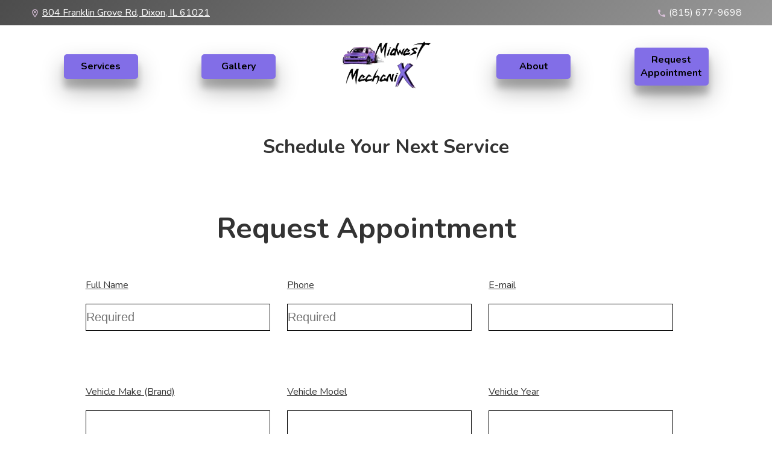

--- FILE ---
content_type: text/html; charset=utf-8
request_url: https://www.midwestmechanix.com/appointment
body_size: 3134
content:
<!DOCTYPE html><html lang="en"><head><meta charSet="utf-8"/><meta http-equiv="Content-Type" content="text/html; charset=utf-8"/><meta name="viewport" content="width=device-width, initial-scale=1"/><meta name="author" content="X-ray Auto Repair"/><meta name="next-head-count" content="4"/><link rel="preload" href="/_next/static/css/aa406157eb23e996.css" as="style"/><link rel="stylesheet" href="/_next/static/css/aa406157eb23e996.css" data-n-g=""/><link rel="preload" href="/_next/static/css/8516c350663f8fc4.css" as="style"/><link rel="stylesheet" href="/_next/static/css/8516c350663f8fc4.css" data-n-p=""/><noscript data-n-css=""></noscript><script defer="" nomodule="" src="/_next/static/chunks/polyfills-c67a75d1b6f99dc8.js"></script><script src="/_next/static/chunks/webpack-40ad9d196e2d498d.js" defer=""></script><script src="/_next/static/chunks/framework-2c79e2a64abdb08b.js" defer=""></script><script src="/_next/static/chunks/main-f11614d8aa7ee555.js" defer=""></script><script src="/_next/static/chunks/pages/_app-9893aa35cb24fe5c.js" defer=""></script><script src="/_next/static/chunks/pages/appointment-69998d2f7f22da4d.js" defer=""></script><script src="/_next/static/fyp4z3436PJUIsjz0dHzo/_buildManifest.js" defer=""></script><script src="/_next/static/fyp4z3436PJUIsjz0dHzo/_ssgManifest.js" defer=""></script></head><body><div id="__next"><div><nav class="NavbarWeb_Navbar__3EIOZ"><div class="NavbarWeb_background__gv9Vn"><span class="NavbarWeb_location__tw_r0"><a href="https://www.google.com/maps/place/Xray+Auto+Repair/@41.8375279,-89.4752185,17z/data=!4m13!1m7!3m6!1s0x8809a95515db5397:0x91196ac4c6613a86!2s804+Franklin+Grove+Rd,+Dixon,+IL+61021!3b1!8m2!3d41.8374867!4d-89.4729254!3m4!1s0x8809ad5445dfc26f:0xf1f6a30d5bce46a4!8m2!3d41.8375329!4d-89.47303" target="_blank" rel="noreferrer"><span><svg stroke="currentColor" fill="currentColor" stroke-width="0" viewBox="0 0 24 24" style="color:#d8bfd8;vertical-align:sub" height="1em" width="1em" xmlns="http://www.w3.org/2000/svg"><path fill="none" d="M0 0h24v24H0V0z"></path><path d="M12 2C8.13 2 5 5.13 5 9c0 5.25 7 13 7 13s7-7.75 7-13c0-3.87-3.13-7-7-7zM7 9c0-2.76 2.24-5 5-5s5 2.24 5 5c0 2.88-2.88 7.19-5 9.88C9.92 16.21 7 11.85 7 9z"></path><circle cx="12" cy="9" r="2.5"></circle></svg> <u>804 Franklin Grove Rd, Dixon, IL 61021</u></span></a></span><span class="NavbarWeb_contact__OJbZ8"><a href="tel:815-677-9698"><svg stroke="currentColor" fill="currentColor" stroke-width="0" viewBox="0 0 24 24" style="color:#d8bfd8;vertical-align:sub" height="1em" width="1em" xmlns="http://www.w3.org/2000/svg"><path fill="none" d="M0 0h24v24H0z"></path><path d="M6.62 10.79c1.44 2.83 3.76 5.14 6.59 6.59l2.2-2.2c.27-.27.67-.36 1.02-.24 1.12.37 2.33.57 3.57.57.55 0 1 .45 1 1V20c0 .55-.45 1-1 1-9.39 0-17-7.61-17-17 0-.55.45-1 1-1h3.5c.55 0 1 .45 1 1 0 1.25.2 2.45.57 3.57.11.35.03.74-.25 1.02l-2.2 2.2z"></path></svg> (815) 677-9698</a></span></div><div class="NavbarWeb_Logobar__HM1a6"><div><a class="NavbarWeb_btn__62Fef" href="/services">Services</a></div><div><a class="NavbarWeb_btn__62Fef" href="/gallery">Gallery</a></div><div><a href="/"><img alt="Logo" srcSet="/_next/image?url=%2F_next%2Fstatic%2Fmedia%2Flogo_split.c0e1b77a.webp&amp;w=256&amp;q=75 1x, /_next/image?url=%2F_next%2Fstatic%2Fmedia%2Flogo_split.c0e1b77a.webp&amp;w=384&amp;q=75 2x" src="/_next/image?url=%2F_next%2Fstatic%2Fmedia%2Flogo_split.c0e1b77a.webp&amp;w=384&amp;q=75" width="155" height="90" decoding="async" data-nimg="1" loading="lazy" style="color:transparent"/></a></div><div><a class="NavbarWeb_btn__62Fef" href="/about">About</a></div><div><a class="NavbarWeb_btn__62Fef" href="/appointment">Request<br/>Appointment</a></div></div></nav><main><br/><h1 class="Appointment_title_appointment__2MIAC">Schedule Your Next Service</h1><div class="Appointment_container_form__TYfvk"><div class="AppointmentForm_container_form__9aIA_"><h2>Request Appointment</h2><form><div class="AppointmentForm_wrapper_inputs__a02YV"><div class="AppointmentForm_box__qrNQY"><label for="name-input">Full Name</label><input id="name-input" type="text" placeholder="Required" name="full_name" required=""/></div><div class="AppointmentForm_box__qrNQY"><label for="phone-input">Phone</label><input id="phone-input" type="tel" placeholder="Required" name="phone_number" required=""/></div><div class="AppointmentForm_box__qrNQY"><label for="email-input">E-mail</label><input id="email-input" type="email" name="email"/></div></div><div class="AppointmentForm_wrapper_inputs__a02YV"><div class="AppointmentForm_box__qrNQY"><label for="make-input">Vehicle Make (Brand)</label><input id="make-input" type="text" name="make"/></div><div class="AppointmentForm_box__qrNQY"><label for="model-input">Vehicle Model</label><input id="model-input" type="text" name="model"/></div><div class="AppointmentForm_box__qrNQY"><label for="year-input">Vehicle Year</label><input id="year-input" type="text" name="year"/></div></div><div class="AppointmentForm_wrapper_inputs__a02YV"><div class="AppointmentForm_box_textarea___s4ss"><label for="service-textarea">Service Requests</label><textarea id="service-textarea" name="message"></textarea></div></div><div class="AppointmentForm_wrapper_inputs__a02YV"><div class="AppointmentForm_box_date__kbBM0"><label for="date-input">Preferred Date</label><input id="date-input" type="date" name="preferred_date"/></div><div class="AppointmentForm_box_date__kbBM0"><label for="second-date-input">Secondary Date Choice</label><input id="second-date-input" type="date" name="secondary_date"/></div></div><input type="submit" value="Send"/></form></div></div></main><div><div class="Footer_container__n6RLR"><div><h5>Shop Hours</h5><div>Mon-Fri: 8AM–5:00PM</div><div>Saturday: Closed</div><div>Sunday: Closed</div><br/><div><a href="https://www.facebook.com/profile.php?id=100091618260820" target="_blank" rel="noreferrer"><svg stroke="currentColor" fill="currentColor" stroke-width="0" viewBox="0 0 512 512" style="color:blue;vertical-align:sub" height="1em" width="1em" xmlns="http://www.w3.org/2000/svg"><path d="M504 256C504 119 393 8 256 8S8 119 8 256c0 123.78 90.69 226.38 209.25 245V327.69h-63V256h63v-54.64c0-62.15 37-96.48 93.67-96.48 27.14 0 55.52 4.84 55.52 4.84v61h-31.28c-30.8 0-40.41 19.12-40.41 38.73V256h68.78l-11 71.69h-57.78V501C413.31 482.38 504 379.78 504 256z"></path></svg> <!-- -->Facebook</a></div><br/><div><a href="https://www.instagram.com/xrayautorepair/" target="_blank" rel="noreferrer"><svg stroke="currentColor" fill="currentColor" stroke-width="0" viewBox="0 0 448 512" style="color:red;vertical-align:sub" height="1em" width="1em" xmlns="http://www.w3.org/2000/svg"><path d="M224.1 141c-63.6 0-114.9 51.3-114.9 114.9s51.3 114.9 114.9 114.9S339 319.5 339 255.9 287.7 141 224.1 141zm0 189.6c-41.1 0-74.7-33.5-74.7-74.7s33.5-74.7 74.7-74.7 74.7 33.5 74.7 74.7-33.6 74.7-74.7 74.7zm146.4-194.3c0 14.9-12 26.8-26.8 26.8-14.9 0-26.8-12-26.8-26.8s12-26.8 26.8-26.8 26.8 12 26.8 26.8zm76.1 27.2c-1.7-35.9-9.9-67.7-36.2-93.9-26.2-26.2-58-34.4-93.9-36.2-37-2.1-147.9-2.1-184.9 0-35.8 1.7-67.6 9.9-93.9 36.1s-34.4 58-36.2 93.9c-2.1 37-2.1 147.9 0 184.9 1.7 35.9 9.9 67.7 36.2 93.9s58 34.4 93.9 36.2c37 2.1 147.9 2.1 184.9 0 35.9-1.7 67.7-9.9 93.9-36.2 26.2-26.2 34.4-58 36.2-93.9 2.1-37 2.1-147.8 0-184.8zM398.8 388c-7.8 19.6-22.9 34.7-42.6 42.6-29.5 11.7-99.5 9-132.1 9s-102.7 2.6-132.1-9c-19.6-7.8-34.7-22.9-42.6-42.6-11.7-29.5-9-99.5-9-132.1s-2.6-102.7 9-132.1c7.8-19.6 22.9-34.7 42.6-42.6 29.5-11.7 99.5-9 132.1-9s102.7-2.6 132.1 9c19.6 7.8 34.7 22.9 42.6 42.6 11.7 29.5 9 99.5 9 132.1s2.7 102.7-9 132.1z"></path></svg> <!-- -->Instagram</a></div></div><div><h5>Contact Us</h5><div itemscope="" itemType="https://schema.org/LocalBusiness"><div itemProp="name">Midwest Mechanix</div><div>Email:<!-- --> <span itemProp="email"><a href="mailto:service@midwestmechanix.com">service@midwestmechanix.com</a></span></div><div>Phone: <span itemProp="telephone">(815) 677-9698</span></div><div>Url:<!-- --> <span itemProp="url"><a href="https://midwestmechanix.com/">https://midwestmechanix.com/</a></span></div><div itemtype="http://schema.org/PostalAddress" itemscope="" itemProp="address"><div itemProp="streetAddress">804 Franklin Grove Rd</div><div><span itemProp="addressLocality">Dixon</span>,<!-- --> <span itemProp="addressRegion">IL</span> <span itemProp="postalCode">61021</span></div></div></div></div><div><h5>Site Navigation</h5><div class="Footer_navigation__97Tfv"><div><a href="/">Home</a></div><div><a href="/services">Services</a></div><div><a href="/gallery">Gallery</a></div><div><a href="/about">About</a></div><div><a href="/appointment">Request Appointment</a></div></div></div></div><div class="Footer_footer__AaBZs">© 2024 Midwest Mechanix</div></div></div></div><script id="__NEXT_DATA__" type="application/json">{"props":{"pageProps":{}},"page":"/appointment","query":{},"buildId":"fyp4z3436PJUIsjz0dHzo","nextExport":true,"autoExport":true,"isFallback":false,"scriptLoader":[]}</script></body></html>

--- FILE ---
content_type: text/css; charset=utf-8
request_url: https://www.midwestmechanix.com/_next/static/css/aa406157eb23e996.css
body_size: 1059
content:
@import url("https://fonts.googleapis.com/css2?family=Nunito:wght@300;400;600;700&display=swap");html{height:-webkit-fill-available}body,html{overflow-x:hidden;margin:0;padding:0}body{background:#fff;color:#333;font-family:Nunito;position:relative}a{color:inherit;text-decoration:none}.content{margin:0 auto}input{-webkit-appearance:none}@import url("https://fonts.googleapis.com/css2?family=Hind+Siliguri&display=swap");.NavbarWeb_Navbar__3EIOZ{position:absolute;width:100%;margin:0 auto}.NavbarWeb_Logobar__HM1a6{display:flex;width:100%;justify-content:space-evenly;flex-direction:row;align-items:center;gap:2rem;padding:0 0 20px;margin:0 auto}.NavbarWeb_Logobar__HM1a6 a{position:relative}.NavbarWeb_logo__5JogQ a{color:#ef8300}.NavbarWeb_btn__62Fef{display:block;width:120px;padding:8px 0;color:#000;background:#826ee7;border:1.5px solid #826ee7;box-shadow:0 19px 38px rgba(0,0,0,.3),0 15px 12px rgba(0,0,0,.22);border-radius:5px;text-align:center;font-weight:700}.NavbarWeb_btn__62Fef:hover{color:#d8bfd8;background:#000;border:1.5px solid #000}.NavbarWeb_btn__62Fef:active{transform:scale(.98)}.NavbarWeb_background__gv9Vn{background:linear-gradient(135deg,rgba(0,0,0,.7),rgba(0,0,0,.4));backdrop-filter:saturate(120%) blur(5px);-webkit-backdrop-filter:saturate(120%) blur(5px);display:flex;justify-content:space-between;padding:10px 50px;margin-bottom:20px}.NavbarWeb_contact__OJbZ8,.NavbarWeb_location__tw_r0{color:#fff}@media (max-width:600px){.NavbarWeb_background__gv9Vn,.NavbarWeb_contact__OJbZ8,.NavbarWeb_grand__FeWhl,.NavbarWeb_location__tw_r0{display:none}}.NavbarMobile_navbar__veWgL{position:absolute;width:100%}.NavbarMobile_top_bar__e8OE2{display:flex;flex-direction:row;justify-content:space-between;align-items:center;margin-bottom:1rem;font-family:Helvetica}.NavbarMobile_top_bar__e8OE2 a{position:relative}.NavbarMobile_hamburger_bar__3HQ0q{margin-right:2em}.NavbarMobile_logo__55EfQ{margin-left:1em}.NavbarMobile_tagline__zb4GC{color:#046bb3;font-size:20px;font-weight:600;letter-spacing:.5px;text-align:center;font-family:Hind\+Siliguri}.NavbarMobile_bottom_bar__Pj_7_{display:flex;flex-direction:row;justify-content:space-between;align-items:center;margin-bottom:1rem}.NavbarMobile_bottom_bar__Pj_7_>*{flex-basis:100%}.NavbarMobile_bottom_bar__Pj_7_ a{position:relative;margin:0 5px}.NavbarMobile_btn___V9ah{display:block;padding:15px 20px;font-size:1.25rem;text-align:center;border-radius:25px;border:1.5px solid #a1a1a1;color:#826ee7;background:linear-gradient(-72deg,#dedede,#fff 16%,#dedede 21%,#fff 24%,#dedede 36%,#fff 45%,#fff 60%,#dedede 72%,#fff 80%,#dedede 84%,#a1a1a1);box-shadow:2px 2px .5em rgba(122,55,34,.55),inset 1px 1px 0 hsla(0,0%,100%,.9),inset -1px -1px 0 rgba(0,0,0,.5)}.NavbarMobile_btn___V9ah:active{transform:scale(.98)}.NavbarMobile_navMenuInactive__VXqRV{position:fixed;background:linear-gradient(-72deg,#dedede,#fff 16%,#dedede 21%,#fff 24%,#dedede 36%,#fff 45%,#fff 60%,#dedede 72%,#fff 80%,#dedede 84%,#a1a1a1);opacity:.97;width:70%;height:100vh;height:-webkit-fill-available;top:0;right:0;z-index:2;display:flex;flex-direction:column;align-items:center;justify-content:space-around;transform:translate(var(--translate-x,100%));transition:.5s}.NavbarMobile_navMenuActive__2wJak{--translate-x:0%}.NavbarMobile_nav_link__Se2EB{color:#826ee7;font-size:20px;font-weight:600;padding:20px}.Footer_footer__AaBZs{display:block;text-align:center;margin:60px auto 0;padding:30px 0;color:#777;border-top:1px solid #eaeaea;max-width:1200px}.Footer_container__n6RLR{display:flex;justify-content:space-evenly;flex-direction:column;gap:2rem;padding:0 10px 10px;background:#f5f5f5;margin-top:10em;color:#fff;background:linear-gradient(135deg,rgba(0,0,0,.7),rgba(0,0,0,.4));backdrop-filter:saturate(120%) blur(5px);-webkit-backdrop-filter:saturate(120%) blur(5px)}.Footer_container__n6RLR h5{font-size:18px;font-weight:700}@media (min-width:600px){.Footer_container__n6RLR{flex-direction:row}}.Footer_navigation__97Tfv{display:flex;gap:10px;flex-direction:column}

--- FILE ---
content_type: text/css; charset=utf-8
request_url: https://www.midwestmechanix.com/_next/static/css/8516c350663f8fc4.css
body_size: 333
content:
.AppointmentForm_container_form__9aIA_{width:80%;margin:0 auto;padding:20px}.AppointmentForm_container_form__9aIA_ h2{font-size:3rem;text-align:center;margin-bottom:30px}.AppointmentForm_wrapper_inputs__a02YV{width:100%;display:grid;grid-template-columns:repeat(auto-fit,minmax(250px,1fr));grid-gap:30px;gap:30px;margin-bottom:30px}.AppointmentForm_wrapper_inputs__a02YV .AppointmentForm_box__qrNQY,.AppointmentForm_wrapper_inputs__a02YV .AppointmentForm_box_date__kbBM0,.AppointmentForm_wrapper_inputs__a02YV .AppointmentForm_box_textarea___s4ss{width:100%;position:relative;padding:20px}.AppointmentForm_wrapper_inputs__a02YV .AppointmentForm_box__qrNQY input{width:100%;margin:20px 0;padding:10px 0;font-size:20px;background:transparent;border:1px solid #000}.AppointmentForm_wrapper_inputs__a02YV .AppointmentForm_box__qrNQY input:focus{background:#fafafa}.AppointmentForm_wrapper_inputs__a02YV .AppointmentForm_box__qrNQY label{text-decoration:underline}.AppointmentForm_wrapper_inputs__a02YV .AppointmentForm_box_textarea___s4ss textarea{display:block;width:100%;max-width:600px;margin:20px auto;padding:10px 0 50px;font-size:20px;background:transparent;border:1px solid #000}.AppointmentForm_wrapper_inputs__a02YV .AppointmentForm_box_textarea___s4ss textarea:focus{background:#fafafa}.AppointmentForm_wrapper_inputs__a02YV .AppointmentForm_box_textarea___s4ss label{display:block;text-decoration:underline;text-align:center}.AppointmentForm_container_form__9aIA_ input[type=date]{width:100%;margin:20px auto;padding:10px 0;font-size:20px;min-height:20px;background:transparent;border:1px solid #000;display:block;max-width:200px}.AppointmentForm_wrapper_inputs__a02YV .AppointmentForm_box_date__kbBM0 label{display:block;text-decoration:underline;text-align:center}.AppointmentForm_container_form__9aIA_ input[type=submit]{display:block;margin:50px auto 0;width:120px;padding:16px 8px;color:#000;background:#826ee7;border:1.5px solid #826ee7;box-shadow:0 19px 38px rgba(0,0,0,.3),0 15px 12px rgba(0,0,0,.22);border-radius:5px;text-align:center;font-weight:700;font-size:16px;cursor:pointer}.AppointmentForm_container_form__9aIA_ input[type=submit]:hover{color:#d8bfd8;background:#000;border:1.5px solid #000}.AppointmentForm_container_form__9aIA_ input[type=submit]:active{transform:scale(.98)}.AppointmentForm_message_after_submit__dmo1_ input[type=submit]{display:block;margin:50px auto 0;width:120px;padding:16px 8px;color:#000;background:#826ee7;border:1.5px solid #826ee7;box-shadow:0 19px 38px rgba(0,0,0,.3),0 15px 12px rgba(0,0,0,.22);border-radius:5px;text-align:center;font-weight:700;font-size:16px;cursor:pointer}.AppointmentForm_message_after_submit__dmo1_ input[type=submit]:hover{color:#d8bfd8;background:#000;border:1.5px solid #000}.AppointmentForm_message_after_submit__dmo1_ input[type=submit]:active{transform:scale(.98)}.Appointment_title_appointment__2MIAC{text-align:center;margin-top:200px;margin-left:10px;margin-right:10px;font-size:2em;font-weight:700}.Appointment_container_form__TYfvk{display:flex;justify-content:center;align-items:center;margin:0 4rem 0 0}

--- FILE ---
content_type: text/css; charset=utf-8
request_url: https://www.midwestmechanix.com/_next/static/css/8516c350663f8fc4.css
body_size: 373
content:
.AppointmentForm_container_form__9aIA_{width:80%;margin:0 auto;padding:20px}.AppointmentForm_container_form__9aIA_ h2{font-size:3rem;text-align:center;margin-bottom:30px}.AppointmentForm_wrapper_inputs__a02YV{width:100%;display:grid;grid-template-columns:repeat(auto-fit,minmax(250px,1fr));grid-gap:30px;gap:30px;margin-bottom:30px}.AppointmentForm_wrapper_inputs__a02YV .AppointmentForm_box__qrNQY,.AppointmentForm_wrapper_inputs__a02YV .AppointmentForm_box_date__kbBM0,.AppointmentForm_wrapper_inputs__a02YV .AppointmentForm_box_textarea___s4ss{width:100%;position:relative;padding:20px}.AppointmentForm_wrapper_inputs__a02YV .AppointmentForm_box__qrNQY input{width:100%;margin:20px 0;padding:10px 0;font-size:20px;background:transparent;border:1px solid #000}.AppointmentForm_wrapper_inputs__a02YV .AppointmentForm_box__qrNQY input:focus{background:#fafafa}.AppointmentForm_wrapper_inputs__a02YV .AppointmentForm_box__qrNQY label{text-decoration:underline}.AppointmentForm_wrapper_inputs__a02YV .AppointmentForm_box_textarea___s4ss textarea{display:block;width:100%;max-width:600px;margin:20px auto;padding:10px 0 50px;font-size:20px;background:transparent;border:1px solid #000}.AppointmentForm_wrapper_inputs__a02YV .AppointmentForm_box_textarea___s4ss textarea:focus{background:#fafafa}.AppointmentForm_wrapper_inputs__a02YV .AppointmentForm_box_textarea___s4ss label{display:block;text-decoration:underline;text-align:center}.AppointmentForm_container_form__9aIA_ input[type=date]{width:100%;margin:20px auto;padding:10px 0;font-size:20px;min-height:20px;background:transparent;border:1px solid #000;display:block;max-width:200px}.AppointmentForm_wrapper_inputs__a02YV .AppointmentForm_box_date__kbBM0 label{display:block;text-decoration:underline;text-align:center}.AppointmentForm_container_form__9aIA_ input[type=submit]{display:block;margin:50px auto 0;width:120px;padding:16px 8px;color:#000;background:#826ee7;border:1.5px solid #826ee7;box-shadow:0 19px 38px rgba(0,0,0,.3),0 15px 12px rgba(0,0,0,.22);border-radius:5px;text-align:center;font-weight:700;font-size:16px;cursor:pointer}.AppointmentForm_container_form__9aIA_ input[type=submit]:hover{color:#d8bfd8;background:#000;border:1.5px solid #000}.AppointmentForm_container_form__9aIA_ input[type=submit]:active{transform:scale(.98)}.AppointmentForm_message_after_submit__dmo1_ input[type=submit]{display:block;margin:50px auto 0;width:120px;padding:16px 8px;color:#000;background:#826ee7;border:1.5px solid #826ee7;box-shadow:0 19px 38px rgba(0,0,0,.3),0 15px 12px rgba(0,0,0,.22);border-radius:5px;text-align:center;font-weight:700;font-size:16px;cursor:pointer}.AppointmentForm_message_after_submit__dmo1_ input[type=submit]:hover{color:#d8bfd8;background:#000;border:1.5px solid #000}.AppointmentForm_message_after_submit__dmo1_ input[type=submit]:active{transform:scale(.98)}.Appointment_title_appointment__2MIAC{text-align:center;margin-top:200px;margin-left:10px;margin-right:10px;font-size:2em;font-weight:700}.Appointment_container_form__TYfvk{display:flex;justify-content:center;align-items:center;margin:0 4rem 0 0}

--- FILE ---
content_type: text/css; charset=utf-8
request_url: https://www.midwestmechanix.com/_next/static/css/a93647a21d8fecfc.css
body_size: 391
content:
.ReadMore_container_readmore__cs_aI>button{background:transparent;border:none;font-weight:500;color:#367af6;cursor:pointer;font-size:1rem}.Services_main__tYhZb{margin:0 10px}.Services_title_services__LFB2A{text-align:center;margin-top:200px;font-size:2em;font-weight:700}.Services_container_services__UDlcn{margin-top:50px;display:flex;justify-content:space-around;flex-wrap:wrap}.Services_container_individual_services__OD3Qm{min-width:0;max-width:500px}.Services_container_image_services__N_2vF>*{max-width:500px;max-height:334px;margin-top:25px;margin-bottom:5px;background:transparent;border:1px solid #ccc;box-shadow:5px 5px 5px #999;border-radius:10px}.Services_subtitle_services__vISJ5{margin-bottom:25px;font-size:30px;font-weight:400;text-align:center}.Services_text_services__05RI_{text-align:center}

--- FILE ---
content_type: text/css; charset=utf-8
request_url: https://www.midwestmechanix.com/_next/static/css/8dceaea56b6834c0.css
body_size: -331
content:
.Gallery_title_gallery__ySUt0{text-align:center;margin-top:200px}

--- FILE ---
content_type: text/css; charset=utf-8
request_url: https://www.midwestmechanix.com/_next/static/css/90608c569bfd06b8.css
body_size: 246
content:
.About_main_about__VDtgP{padding:0 10px;margin:0 10px}.About_title_about__kDDYV{text-align:center;margin-top:200px;font-size:2em;font-weight:700}.About_container_about__M97fp{display:flex;flex-wrap:wrap;justify-content:center;align-items:center;max-width:1200px;margin:50px auto;gap:25px}.About_container_about__M97fp>*{flex:1 1 12rem;min-width:280px;max-width:500px}.About_text_about__HigR6{text-align:center;padding:20px}.About_image_wrapper__3Qoui,.About_image_wrapper__3Qoui>*{box-shadow:5px 5px 5px #999;border-radius:10px}.About_image_wrapper__3Qoui>*{display:block;margin:auto;max-width:100%;height:auto}

--- FILE ---
content_type: application/javascript; charset=utf-8
request_url: https://www.midwestmechanix.com/_next/static/chunks/pages/gallery-279f1f564b255c49.js
body_size: 19
content:
(self.webpackChunk_N_E=self.webpackChunk_N_E||[]).push([[214],{1748:function(n,e,l){(window.__NEXT_P=window.__NEXT_P||[]).push(["/gallery",function(){return l(182)}])},182:function(n,e,l){"use strict";l.r(e);var t=l(5893),_=l(3420),i=l.n(_);let r=()=>(0,t.jsxs)("main",{children:[(0,t.jsx)("br",{}),(0,t.jsx)("div",{className:i().title_gallery,children:"Coming soon..."})]});e.default=r},3420:function(n){n.exports={title_gallery:"Gallery_title_gallery__ySUt0"}}},function(n){n.O(0,[774,888,179],function(){return n(n.s=1748)}),_N_E=n.O()}]);

--- FILE ---
content_type: application/javascript; charset=utf-8
request_url: https://www.midwestmechanix.com/_next/static/chunks/pages/about-58919f875e02be1a.js
body_size: 448
content:
(self.webpackChunk_N_E=self.webpackChunk_N_E||[]).push([[521],{512:function(e,a,t){(window.__NEXT_P=window.__NEXT_P||[]).push(["/about",function(){return t(1076)}])},1076:function(e,a,t){"use strict";t.r(a),t.d(a,{default:function(){return l}});var i=t(5893),n=t(6189),r=t.n(n),o=t(9755),s=t.n(o),u={src:"/_next/static/media/xray_examining.5f104b3b.webp",height:904,width:1280,blurDataURL:"[data-uri]",blurWidth:8,blurHeight:6};let _=()=>(0,i.jsxs)("main",{className:r().main_about,children:[(0,i.jsx)("br",{}),(0,i.jsx)("h1",{className:r().title_about,children:"About Us"}),(0,i.jsxs)("div",{className:r().container_about,children:[(0,i.jsx)("div",{className:r().image_wrapper,children:(0,i.jsx)(s(),{src:u,alt:"Midwest Mechanix Xavier Working on Car",width:"512",height:"362"})}),(0,i.jsxs)("div",{className:r().text_about,children:[(0,i.jsx)("p",{children:"Xavier started Midwest Mechanix as a side project to help family and friends who could not afford expensive repairs at big box shops. Starting as a small 2 car garage with evening hours, Midwest Mechanix has grown to a 4 bay, full service operation open 8am - 5:00pm five days a week."}),(0,i.jsx)("p",{children:"From quick oil changes to complete engine rebuilds, Midwest Mechanix takes pride in their high quality work at below market rates. Stop by to learn why customers feel like family."})]})]})]});var l=_},6189:function(e){e.exports={main_about:"About_main_about__VDtgP",title_about:"About_title_about__kDDYV",container_about:"About_container_about__M97fp",text_about:"About_text_about__HigR6",image_wrapper:"About_image_wrapper__3Qoui"}}},function(e){e.O(0,[755,774,888,179],function(){return e(e.s=512)}),_N_E=e.O()}]);

--- FILE ---
content_type: application/javascript; charset=utf-8
request_url: https://www.midwestmechanix.com/_next/static/fyp4z3436PJUIsjz0dHzo/_buildManifest.js
body_size: 29
content:
self.__BUILD_MANIFEST=function(s){return{__rewrites:{beforeFiles:[],afterFiles:[],fallback:[]},"/":["static/chunks/ae51ba48-5eeae4eb2bed9387.js",s,"static/chunks/143-254fa476783f5374.js","static/css/7b3d51273725bbf5.css","static/chunks/pages/index-28b1f5d7896972d8.js"],"/404":["static/css/364eedec60d82df8.css","static/chunks/pages/404-f5bf7266f89add9c.js"],"/_error":["static/chunks/pages/_error-8353112a01355ec2.js"],"/about":[s,"static/css/90608c569bfd06b8.css","static/chunks/pages/about-58919f875e02be1a.js"],"/appointment":["static/css/8516c350663f8fc4.css","static/chunks/pages/appointment-69998d2f7f22da4d.js"],"/gallery":["static/css/8dceaea56b6834c0.css","static/chunks/pages/gallery-279f1f564b255c49.js"],"/services":[s,"static/css/a93647a21d8fecfc.css","static/chunks/pages/services-cee6009eb6de497b.js"],sortedPages:["/","/404","/_app","/_error","/about","/appointment","/gallery","/services"]}}("static/chunks/755-ef483701c0fa6923.js"),self.__BUILD_MANIFEST_CB&&self.__BUILD_MANIFEST_CB();

--- FILE ---
content_type: application/javascript; charset=utf-8
request_url: https://www.midwestmechanix.com/_next/static/chunks/pages/appointment-69998d2f7f22da4d.js
body_size: 1140
content:
(self.webpackChunk_N_E=self.webpackChunk_N_E||[]).push([[593],{1227:function(e,t,n){(window.__NEXT_P=window.__NEXT_P||[]).push(["/appointment",function(){return n(9354)}])},9354:function(e,t,n){"use strict";n.r(t),n.d(t,{default:function(){return c}});var a=n(5893),i=n(7009),s=n.n(i),r=n(7294),l=n(5679),o=n.n(l);let p=e=>{let{name:t}=e;if(t.length>0){let e=t.substring(0,t.indexOf(" "));return(0,a.jsxs)("h2",{children:["Thanks ",e,"! "]})}return null},d=()=>{let[e,t]=(0,r.useState)(!1),[n,i]=(0,r.useState)(""),s=(0,r.useRef)(),l=()=>{t(!e)},d=async e=>{e.preventDefault();let t={};Array.from(e.currentTarget.elements).forEach(e=>{e.name&&(t[e.name]=e.value)}),t.source="Appointment Request";try{await fetch("/api/appointment",{body:JSON.stringify(t),headers:{"Content-Type":"application/json"},method:"POST"})}catch(e){console.error(e),e.response&&console.error(e.response.body)}l()};return e?(0,a.jsxs)("div",{className:o().message_after_submit,children:[(0,a.jsx)(p,{name:n}),(0,a.jsx)("h2",{children:"We have received your request!"}),(0,a.jsx)("p",{children:"Someone from our team will reach out to you within the next business day to finalize the details. Please add 815-677-9698 to your contacts. We look forward to speaking soon!"}),(0,a.jsx)("input",{type:"submit",value:"Close",onClick:l,className:o().input_submit})]}):(0,a.jsxs)("div",{className:o().container_form,children:[(0,a.jsx)("h2",{children:"Request Appointment"}),(0,a.jsxs)("form",{ref:s,onSubmit:d,children:[(0,a.jsxs)("div",{className:o().wrapper_inputs,children:[(0,a.jsxs)("div",{className:o().box,children:[(0,a.jsx)("label",{htmlFor:"name-input",children:"Full Name"}),(0,a.jsx)("input",{id:"name-input",type:"text",placeholder:"Required",name:"full_name",onChange:e=>i(e.target.value),required:!0})]}),(0,a.jsxs)("div",{className:o().box,children:[(0,a.jsx)("label",{htmlFor:"phone-input",children:"Phone"}),(0,a.jsx)("input",{id:"phone-input",type:"tel",placeholder:"Required",name:"phone_number",required:!0})]}),(0,a.jsxs)("div",{className:o().box,children:[(0,a.jsx)("label",{htmlFor:"email-input",children:"E-mail"}),(0,a.jsx)("input",{id:"email-input",type:"email",name:"email"})]})]}),(0,a.jsxs)("div",{className:o().wrapper_inputs,children:[(0,a.jsxs)("div",{className:o().box,children:[(0,a.jsx)("label",{htmlFor:"make-input",children:"Vehicle Make (Brand)"}),(0,a.jsx)("input",{id:"make-input",type:"text",name:"make"})]}),(0,a.jsxs)("div",{className:o().box,children:[(0,a.jsx)("label",{htmlFor:"model-input",children:"Vehicle Model"}),(0,a.jsx)("input",{id:"model-input",type:"text",name:"model"})]}),(0,a.jsxs)("div",{className:o().box,children:[(0,a.jsx)("label",{htmlFor:"year-input",children:"Vehicle Year"}),(0,a.jsx)("input",{id:"year-input",type:"text",name:"year"})]})]}),(0,a.jsx)("div",{className:o().wrapper_inputs,children:(0,a.jsxs)("div",{className:o().box_textarea,children:[(0,a.jsx)("label",{htmlFor:"service-textarea",children:"Service Requests"}),(0,a.jsx)("textarea",{id:"service-textarea",name:"message"})]})}),(0,a.jsxs)("div",{className:o().wrapper_inputs,children:[(0,a.jsxs)("div",{className:o().box_date,children:[(0,a.jsx)("label",{htmlFor:"date-input",children:"Preferred Date"}),(0,a.jsx)("input",{id:"date-input",type:"date",name:"preferred_date"})]}),(0,a.jsxs)("div",{className:o().box_date,children:[(0,a.jsx)("label",{htmlFor:"second-date-input",children:"Secondary Date Choice"}),(0,a.jsx)("input",{id:"second-date-input",type:"date",name:"secondary_date"})]})]}),(0,a.jsx)("input",{type:"submit",value:"Send",className:o().input_submit})]})]})},m=()=>(0,a.jsxs)("main",{children:[(0,a.jsx)("br",{}),(0,a.jsx)("h1",{className:s().title_appointment,children:"Schedule Your Next Service"}),(0,a.jsx)("div",{className:s().container_form,children:(0,a.jsx)(d,{})})]});var c=m},7009:function(e){e.exports={title_appointment:"Appointment_title_appointment__2MIAC",container_form:"Appointment_container_form__TYfvk"}},5679:function(e){e.exports={container_form:"AppointmentForm_container_form__9aIA_",wrapper_inputs:"AppointmentForm_wrapper_inputs__a02YV",box:"AppointmentForm_box__qrNQY",box_textarea:"AppointmentForm_box_textarea___s4ss",box_date:"AppointmentForm_box_date__kbBM0",message_after_submit:"AppointmentForm_message_after_submit__dmo1_"}}},function(e){e.O(0,[774,888,179],function(){return e(e.s=1227)}),_N_E=e.O()}]);

--- FILE ---
content_type: application/javascript; charset=utf-8
request_url: https://www.midwestmechanix.com/_next/static/chunks/pages/services-cee6009eb6de497b.js
body_size: 3485
content:
(self.webpackChunk_N_E=self.webpackChunk_N_E||[]).push([[54],{9988:function(e,s,i){(window.__NEXT_P=window.__NEXT_P||[]).push(["/services",function(){return i(2636)}])},2636:function(e,s,i){"use strict";i.r(s),i.d(s,{default:function(){return f}});var r=i(5893),a=i(9755),n=i.n(a),t=i(9519),o=i.n(t);let c={src:"/_next/static/media/alignment.cea2cf0d.webp",height:605,width:1e3,blurDataURL:"[data-uri]",blurWidth:8,blurHeight:5},l={src:"/_next/static/media/battery.c45b4590.webp",height:667,width:1e3,blurDataURL:"[data-uri]",blurWidth:8,blurHeight:5},d={src:"/_next/static/media/brakes.32f645f5.webp",height:667,width:1e3,blurDataURL:"[data-uri]",blurWidth:8,blurHeight:5},u={src:"/_next/static/media/diagnostic.e82422bf.webp",height:667,width:1e3,blurDataURL:"[data-uri]",blurWidth:8,blurHeight:5},h={src:"/_next/static/media/engine.2c554a8d.webp",height:668,width:1e3,blurDataURL:"[data-uri]",blurWidth:8,blurHeight:5},m={src:"/_next/static/media/exhaust.3f66f81e.webp",height:662,width:1e3,blurDataURL:"[data-uri]",blurWidth:8,blurHeight:5},v={src:"/_next/static/media/oil.1c4c44e6.webp",height:667,width:1e3,blurDataURL:"[data-uri]",blurWidth:8,blurHeight:5},p={src:"/_next/static/media/suspension.01e5b8f2.webp",height:665,width:1e3,blurDataURL:"[data-uri]",blurWidth:8,blurHeight:5},g={src:"/_next/static/media/tires.ea1cb4e4.webp",height:667,width:1e3,blurDataURL:"[data-uri]",blurWidth:8,blurHeight:5};var A=i(7294),y=i(5572),b=i.n(y);let x=e=>{let{limit:s,children:i}=e,[a,n]=(0,A.useState)(!1),t=()=>{n(e=>!e)};return(0,r.jsxs)("div",{className:b().container_readmore,children:[a?i:"".concat(i.substr(0,s),"..."),(0,r.jsxs)("button",{onClick:t,children:[a?"Read Less":"Read More"," "]})]})},_=()=>(0,r.jsxs)("main",{className:o().main,children:[(0,r.jsx)("br",{}),(0,r.jsx)("h1",{className:o().title_services,children:"Our Expert Services"}),(0,r.jsxs)("div",{className:o().container_services,children:[(0,r.jsxs)("div",{className:o().container_individual_services,children:[(0,r.jsx)("div",{className:o().container_image_services,children:(0,r.jsx)(n(),{src:h,alt:"engine",layout:"responsive"})}),(0,r.jsxs)("div",{className:o().container_text_services,children:[(0,r.jsx)("h3",{className:o().subtitle_services,children:"Engines"}),(0,r.jsx)("div",{className:o().text_services,children:(0,r.jsx)(x,{limit:265,children:"Is your car's engine running smoothly? Or are you hearing strange\n              noises and experiencing poor performance? Don't wait until it's\n              too late! Bring your car to Midwest Mechanix for a comprehensive\n              engine service. Our expert technicians will diagnose any issues\n              and provide the necessary repairs to keep your engine running at\n              its best. Trust us to keep your car on the road and running\n              smoothly."})})]})]}),(0,r.jsxs)("div",{className:o().container_individual_services,children:[(0,r.jsx)("div",{className:o().container_image_services,children:(0,r.jsx)(n(),{src:u,alt:"diagnostic",layout:"responsive",className:o().image})}),(0,r.jsxs)("div",{className:o().container_text_services,children:[(0,r.jsx)("h3",{className:o().subtitle_services,children:"Diagnostics"}),(0,r.jsx)("div",{className:o().text_services,children:(0,r.jsx)(x,{limit:265,children:"Is your car making strange noises or not running as smoothly as it used to? Our expert technicians use the latest diagnostic equipment to identify and diagnose any issues with your vehicle. We pride ourselves on our accuracy and attention to detail, ensuring that we pinpoint the root of the problem and provide you with an effective solution. Our comprehensive diagnostic service covers everything from engine and transmission problems to electrical issues and more. Let us take the guesswork out of your car troubles and get you back on the road in no time."})})]})]}),(0,r.jsxs)("div",{className:o().container_individual_services,children:[(0,r.jsx)("div",{className:o().container_image_services,children:(0,r.jsx)(n(),{src:d,alt:"brakes",layout:"responsive",className:o().image})}),(0,r.jsxs)("div",{className:o().container_text_services,children:[(0,r.jsx)("h3",{className:o().subtitle_services,children:"Brakes"}),(0,r.jsx)("div",{className:o().text_services,children:(0,r.jsx)(x,{limit:265,children:"We understand the importance of safe and reliable brakes. Our team of experienced technicians is trained to diagnose and repair any issues with your brakes, from worn brake pads to leaking brake lines. Our brake services include brake pad replacement, brake rotor resurfacing or replacement, brake fluid exchange, and brake line repair. We use high-quality brake parts and products to ensure the best performance and longevity for your brakes. If you're experiencing any brake-related issues, such as squeaking or grinding noises, vibrations or pulsations while braking, or a soft brake pedal, bring your vehicle to us for a thorough inspection. We'll provide you with an honest assessment of your brake system and recommend the necessary repairs to keep you and your passengers safe on the road."})})]})]}),(0,r.jsxs)("div",{className:o().container_individual_services,children:[(0,r.jsx)("div",{className:o().container_image_services,children:(0,r.jsx)(n(),{src:c,alt:"alignment",layout:"responsive",className:o().image})}),(0,r.jsxs)("div",{className:o().container_text_services,children:[(0,r.jsx)("h3",{className:o().subtitle_services,children:"Wheel Alignment"}),(0,r.jsx)("div",{className:o().text_services,children:(0,r.jsx)(x,{limit:265,children:"We know that proper wheel alignment is crucial to the safety and performance of your vehicle. Over time, your wheels can become misaligned due to factors such as potholes, rough roads, and normal wear and tear. This can cause your tires to wear unevenly, negatively affecting your vehicle's handling and fuel efficiency. Our team of skilled technicians uses state-of-the-art equipment to perform wheel alignments on all types of vehicles, from passenger cars to light trucks. We'll adjust the angles of your wheels to the manufacturer's specifications, ensuring that your tires are pointing in the right direction and making proper contact with the road. In addition to improving your vehicle's handling and fuel efficiency, proper wheel alignment can also extend the life of your tires and save you money in the long run. If you're experiencing any symptoms of misaligned wheels, such as uneven tire wear or drifting while driving, bring your vehicle to us for an inspection. We'll provide you with a detailed report of your wheel alignment status and recommend any necessary repairs or adjustments. With our expert wheel alignment services, you can enjoy a safer, smoother, and more comfortable ride."})})]})]}),(0,r.jsxs)("div",{className:o().container_individual_services,children:[(0,r.jsx)("div",{className:o().container_image_services,children:(0,r.jsx)(n(),{src:l,alt:"battery",layout:"responsive",className:o().image})}),(0,r.jsxs)("div",{className:o().container_text_services,children:[(0,r.jsx)("h3",{className:o().subtitle_services,children:"Battery"}),(0,r.jsx)("div",{className:o().text_services,children:(0,r.jsx)(x,{limit:265,children:"We offer high-quality car battery services to keep your vehicle starting strong. Our expert technicians can test your battery, replace it if needed, and check the charging system to ensure optimal performance. We use top-of-the-line batteries from trusted brands to provide you with reliable and long-lasting power. If you're experiencing any issues with your car battery, such as slow cranking or a dead battery, bring your vehicle to us for a quick and professional solution."})})]})]}),(0,r.jsxs)("div",{className:o().container_individual_services,children:[(0,r.jsx)("div",{className:o().container_image_services,children:(0,r.jsx)(n(),{src:m,alt:"exhaust",layout:"responsive",className:o().image})}),(0,r.jsxs)("div",{className:o().container_text_services,children:[(0,r.jsx)("h3",{className:o().subtitle_services,children:"Exhaust"}),(0,r.jsx)("div",{className:o().text_services,children:(0,r.jsx)(x,{limit:265,children:"A damaged or malfunctioning exhaust system can cause decreased fuel efficiency, increased emissions, and even compromise your safety. Our experienced technicians are trained to diagnose and repair any issues with your exhaust system, from leaks to broken hangers. We use high-quality exhaust parts and products to ensure the best performance and longevity for your vehicle. Our exhaust services include exhaust pipe repair and replacement, muffler repair and replacement, catalytic converter repair and replacement, and exhaust manifold repair and replacement. We'll provide you with an honest assessment of your exhaust system and recommend the necessary repairs to keep your vehicle running smoothly and safely. If you're experiencing any exhaust-related issues, such as a loud exhaust or strange smells, bring your vehicle to us for a thorough inspection. We'll provide you with a detailed report of your exhaust system status and recommend any necessary repairs or replacements."})})]})]}),(0,r.jsxs)("div",{className:o().container_individual_services,children:[(0,r.jsx)("div",{className:o().container_image_services,children:(0,r.jsx)(n(),{src:g,alt:"tires",layout:"responsive",className:o().image})}),(0,r.jsxs)("div",{className:o().container_text_services,children:[(0,r.jsx)("h3",{className:o().subtitle_services,children:"Tires"}),(0,r.jsx)("div",{className:o().text_services,children:(0,r.jsx)(x,{limit:265,children:"We offer a wide range of tire services to keep you driving safely and smoothly. Our expert technicians can help you with everything from tire rotations and balancing to flat tire repairs and tire replacements. We use high-quality tires from trusted brands to provide you with optimal performance and longevity. If you're experiencing any tire-related issues, such as uneven tire wear or vibrations while driving, bring your vehicle to us for a quick and professional solution. We'll provide you with a detailed report of your tire status and recommend any necessary services to keep you driving with confidence. With our expert tire services, you can enjoy a safer, smoother, and more comfortable ride."})})]})]}),(0,r.jsxs)("div",{className:o().container_individual_services,children:[(0,r.jsx)("div",{className:o().container_image_services,children:(0,r.jsx)(n(),{src:p,alt:"Suspension",layout:"responsive",className:o().image})}),(0,r.jsxs)("div",{className:o().container_text_services,children:[(0,r.jsx)("h3",{className:o().subtitle_services,children:"Suspension"}),(0,r.jsx)("div",{className:o().text_services,children:(0,r.jsx)(x,{limit:265,children:"We understand the importance of a properly functioning suspension system. A damaged or worn suspension can cause a rough ride, poor handling, and even compromise your safety. Our experienced technicians are trained to diagnose and repair any issues with your suspension system, from worn shocks and struts to broken springs and bushings. We use high-quality suspension parts and products to ensure the best performance and longevity for your vehicle. Our suspension services include shock and strut replacement, spring replacement, ball joint replacement, control arm replacement, and more. We'll provide you with an honest assessment of your suspension system and recommend the necessary repairs to keep your vehicle running smoothly and safely. If you're experiencing any suspension-related issues, such as bouncing or bottoming out while driving, bring your vehicle to us for a thorough inspection. We'll provide you with a detailed report of your suspension system status and recommend any necessary repairs or replacements."})})]})]}),(0,r.jsxs)("div",{className:o().container_individual_services,children:[(0,r.jsx)("div",{className:o().container_image_services,children:(0,r.jsx)(n(),{src:v,alt:"Oil",layout:"responsive",className:o().image})}),(0,r.jsxs)("div",{className:o().container_text_services,children:[(0,r.jsx)("h3",{className:o().subtitle_services,children:"Oil Change"}),(0,r.jsx)("div",{className:o().text_services,children:(0,r.jsx)(x,{limit:265,children:"We offer fast and reliable oil change services to keep your vehicle running smoothly. Our expert technicians can perform oil changes on all makes and models of cars, trucks, and SUVs, using only high-quality oil and filters. Regular oil changes are crucial to the health and longevity of your vehicle's engine. We recommend getting an oil change every 3,000 to 5,000 miles, or as recommended by your vehicle's manufacturer. During your oil change service, we'll also perform a comprehensive inspection of your vehicle's fluids and filters, including the transmission fluid, coolant, brake fluid, and air filter. This helps ensure your vehicle is running at its best and can help identify any potential issues before they become bigger problems."})})]})]})]})]});var f=_},9519:function(e){e.exports={main:"Services_main__tYhZb",title_services:"Services_title_services__LFB2A",container_services:"Services_container_services__UDlcn",container_individual_services:"Services_container_individual_services__OD3Qm",container_image_services:"Services_container_image_services__N_2vF",subtitle_services:"Services_subtitle_services__vISJ5",text_services:"Services_text_services__05RI_"}},5572:function(e){e.exports={container_readmore:"ReadMore_container_readmore__cs_aI"}}},function(e){e.O(0,[755,774,888,179],function(){return e(e.s=9988)}),_N_E=e.O()}]);

--- FILE ---
content_type: application/javascript; charset=utf-8
request_url: https://www.midwestmechanix.com/_next/static/chunks/pages/index-28b1f5d7896972d8.js
body_size: 7198
content:
(self.webpackChunk_N_E=self.webpackChunk_N_E||[]).push([[405],{5557:function(e,i,a){(window.__NEXT_P=window.__NEXT_P||[]).push(["/",function(){return a(1542)}])},1542:function(e,i,a){"use strict";a.r(i),a.d(i,{__N_SSG:function(){return P},default:function(){return J}});var n=a(5893),s=a(9008),t=a.n(s),r=a(5675),A=a.n(r),l=a(1664),o=a.n(l),c=a(1502),d=a.n(c),h={src:"/_next/static/media/x_ray_front_page.dd3f9fa0.webp",height:1365,width:2048,blurDataURL:"[data-uri]",blurWidth:8,blurHeight:5},g=a(8305),_=a.n(g),m={src:"/_next/static/media/google.b00241fd.webp",height:192,width:564,blurDataURL:"[data-uri]",blurWidth:8,blurHeight:3};function p(e){let{num_reviews:i}=e;return(0,n.jsx)("main",{children:(0,n.jsxs)("div",{className:_().container_review,children:[(0,n.jsx)("div",{className:_().text_rating_star,children:"5.0"}),(0,n.jsxs)("div",{className:_().container_stars,children:[(0,n.jsx)("span",{className:_().star,children:"★ ★ ★ ★ ★"}),(0,n.jsxs)("span",{className:_().container_number_reviews,children:[i," ",(0,n.jsxs)("span",{className:_().container_image,children:[(0,n.jsx)(A(),{src:m,alt:"Google Logo",width:"59",height:"20"})," "]}),"reviews"]})]})]})})}var u=a(9755),x=a.n(u),b=a(5311),v=a.n(b),w=a(7294),j={src:"/_next/static/media/engine.b1c1592e.png",height:512,width:512,blurDataURL:"[data-uri]",blurWidth:8,blurHeight:8},f={src:"/_next/static/media/oil.b50f56cf.png",height:512,width:512,blurDataURL:"[data-uri]",blurWidth:8,blurHeight:8},y={src:"/_next/static/media/wheels.93b53947.png",height:512,width:512,blurDataURL:"[data-uri]",blurWidth:8,blurHeight:8},R={src:"/_next/static/media/tires.c99df2df.png",height:512,width:512,blurDataURL:"[data-uri]",blurWidth:8,blurHeight:8};let S=()=>{let[e,i]=(0,w.useState)("alignment");return(0,n.jsxs)("div",{children:[(0,n.jsx)("h3",{className:v().title_featured_services,children:"Featured Services"}),(0,n.jsxs)("div",{className:v().container_services,children:[(0,n.jsxs)("div",{className:"alignment"!==e?v().container_image:void 0,onClick:()=>i("alignment"),onMouseOver:()=>i("alignment"),children:[(0,n.jsx)(x(),{src:y,alt:"Wheel Alignment Icon",layout:"responsive"}),(0,n.jsx)("h4",{className:v().subtitle_service,children:"Wheel Alignment"})]}),(0,n.jsxs)("div",{className:"engine"!==e?v().container_image:void 0,onClick:()=>i("engine"),onMouseOver:()=>i("engine"),children:[(0,n.jsx)(x(),{src:j,alt:"Car Engine Icon",layout:"responsive"}),(0,n.jsx)("h4",{className:v().subtitle_service,children:"Engine"})]}),(0,n.jsxs)("div",{className:"tires"!==e?v().container_image:void 0,onClick:()=>i("tires"),onMouseOver:()=>i("tires"),children:[(0,n.jsx)(x(),{src:R,alt:"Car Tires Icon",layout:"responsive"}),(0,n.jsx)("h4",{className:v().subtitle_service,children:"Tires"})]}),(0,n.jsxs)("div",{className:"oil"!==e?v().container_image:void 0,onClick:()=>i("oil"),onMouseOver:()=>i("oil"),children:[(0,n.jsx)(x(),{src:f,alt:"Car Oil Change Icon",layout:"responsive"}),(0,n.jsx)("h4",{className:v().subtitle_service,children:"Oil and Fluids"})]})]}),(0,n.jsxs)("div",{children:["alignment"===e&&(0,n.jsxs)("div",{className:v().text_service,children:[(0,n.jsx)("p",{children:"Regular wheel alignments helps improve handling, ensures even tire wear, and extends the lifespan of tires."}),(0,n.jsxs)("p",{children:[(0,n.jsx)("a",{href:"tel:815-677-9698",className:v().underline,children:"Call us"})," ","or"," ",(0,n.jsx)(o(),{href:"/appointment",className:v().underline,children:"Request an Appointment"})," ","Online to let our experts align your wheels and avoid decreased fuel efficiency and increased tire wear."]})]}),"engine"===e&&(0,n.jsxs)("div",{className:v().text_service,children:[(0,n.jsx)("p",{children:"A properly functioning engine improves performance, fuel efficiency, and overall reliability of the vehicle. A poorly functioning engine increases emissions and potentially costly repairs."}),(0,n.jsxs)("p",{children:[(0,n.jsx)("a",{href:"tel:815-677-9698",className:v().underline,children:"Call us"})," ","or"," ",(0,n.jsx)(o(),{href:"/appointment",className:v().underline,children:"Request an Appointment"})," ","if you have any questions regarding your engine."]})]}),"tires"===e&&(0,n.jsxs)("div",{className:v().text_service,children:[(0,n.jsx)("p",{children:"Having good tires helps improve safety, handling, and fuel efficiency. Driving on worn-out tires results in decreased traction, poor handling, and potentially dangerous driving conditions."}),(0,n.jsxs)("p",{children:[(0,n.jsx)("a",{href:"tel:815-677-9698",className:v().underline,children:"Call us"})," ","or"," ",(0,n.jsx)(o(),{href:"/appointment",className:v().underline,children:"Request an Appointment"})," ","to let our experts guide you based on your needs--whether that's to have tires that give the best bang for your buck or top of the line tires."]})]}),"oil"===e&&(0,n.jsxs)("div",{className:v().text_service,children:[(0,n.jsx)("p",{children:"A regular oil change helps maintain engine performance, improves fuel efficiency, and extends the lifespan of the engine. An oil change is recommended every 3 months or 3,000 miles."}),(0,n.jsxs)("p",{children:[(0,n.jsx)("a",{href:"tel:815-677-9698",className:v().underline,children:"Call us"})," ","or"," ",(0,n.jsx)(o(),{href:"/appointment",className:v().underline,children:"Request an Appointment"})," ","to let our experts change your oil and re-up all your fluids to avoid potentially costly engine repairs in the future."]})]})]})]})};var D=[{name:"Tara Alexandra",localGuide:!0,rating:5,comment:"I’ve used them twice now and plan to go back. Both times the repair was quick and got my vehicle back on the road. They even helped pick me up to bring me to the shop to get my vehicle.",imageIcon:{src:"/_next/static/media/tara_alexandra.24fb245a.png",height:120,width:120,blurDataURL:"[data-uri]",blurWidth:8,blurHeight:8}},{name:"Jim Coudal",localGuide:!1,rating:5,comment:"My son had a breakdown on the highway on the way from Chicago to school in Boulder. We had the car towed to these guys, and Xray could not have been nicer or more helpful in guiding us through a tough situation. I trust they're good mechanics and I know they're good people. Thanks a million to Zack and company for helping Spencer and I out.",imageIcon:{src:"/_next/static/media/jim_coudal.85b24815.png",height:120,width:120,blurDataURL:"[data-uri]",blurWidth:8,blurHeight:8}},{name:"Dakota Cosair",localGuide:!1,rating:5,comment:"We ran out of oil halfway on our road trip. We called 7 mechanics and none of them helped us out with our emergency. All except these guys. They were super honest, fair priced, and very friendly. I would highly recommend them to anyone in or around the Dixon area.",imageIcon:{src:"/_next/static/media/dakota_cosair.a9a58d90.png",height:120,width:120,blurDataURL:"[data-uri]",blurWidth:8,blurHeight:8}},{name:"J",localGuide:!0,rating:5,comment:"Quick, easy and very polite. Kept the vehicle overnight to ensure that another problem wouldn't pop up. I will always go back to Xray Auto Repair for my vehicle needs.",imageIcon:{src:"/_next/static/media/j.78553a99.png",height:120,width:120,blurDataURL:"[data-uri]",blurWidth:8,blurHeight:8}}],E=a(386),N=a.n(E),U=a(2546),k=a(9901);a(2576),a(820),a(9645),a(4738);var B=a(5152),C=a.n(B);function O(){return(0,n.jsx)(U.tq,{modules:[k.W_,k.tl,k.LW,k.xW,k.s5],breakpoints:{0:{slidesPerView:1},730:{slidesPerView:2},1100:{slidesPerView:3}},fadeEffect:!0,spaceBetween:25,loop:!0,loopFillGroupWithBlank:!0,pagination:{clickable:!0,dynamicBullets:!0},children:D.map(e=>(0,n.jsx)(U.o5,{className:N().body,children:(0,n.jsx)("div",{className:N().slide_container,children:(0,n.jsx)("div",{className:N().slide_content,children:(0,n.jsx)("div",{className:N().card_wrapper,children:(0,n.jsxs)("div",{className:N().card,children:[(0,n.jsxs)("div",{className:N().image_content,children:[(0,n.jsx)("span",{className:N().overlay}),(0,n.jsx)("div",{className:N().card_image,children:(0,n.jsx)("div",{className:N().card_img,children:(0,n.jsx)(A(),{src:e.imageIcon,alt:"{`review_image_${obj.name}`}",width:100,height:100})})})]}),(0,n.jsxs)("div",{className:N().card_content,children:[(0,n.jsx)("h4",{className:N().name,children:e.name}),(0,n.jsx)("div",{children:Array.from({length:e.rating},(e,i)=>(0,n.jsx)("span",{className:N().star,children:"★"},i))}),(0,n.jsx)("p",{className:N().description,children:e.comment})]})]})})})})},e.name))})}var I=C()(()=>Promise.resolve(O),{ssr:!1}),V=a(4250),M=a.n(V),W={src:"/_next/static/media/bmw_hood_open.aae720a6.png",height:3223,width:3023,blurDataURL:"[data-uri]",blurWidth:8,blurHeight:8},G={src:"/_next/static/media/mm_red_autoshop.30291f41.jpg",height:1800,width:4e3,blurDataURL:"[data-uri]",blurWidth:8,blurHeight:4},H=a(155);function F(){return(0,n.jsxs)("main",{className:M().pledge,children:[(0,n.jsx)("h3",{className:M().title_pledge,children:"Our Pledge"}),(0,n.jsxs)("div",{className:M().container_office,children:[(0,n.jsxs)("div",{className:M().container_pictures,children:[(0,n.jsx)("div",{className:M().image_wrapper,children:(0,n.jsx)(A(),{src:W,alt:"Midwest Mechanix Auto Repair Shop Working in Shop",width:"504",height:"537"})}),(0,n.jsx)("div",{className:M().image_wrapper,children:(0,n.jsx)(A(),{src:G,alt:"Midwest Mechanix Auto Repair Shop Working in Shop",width:"500",height:"225"})})]}),(0,n.jsxs)("div",{className:M().promise_text,children:[(0,n.jsxs)("div",{children:[(0,n.jsx)(H.cfq,{className:M().icon,color:"black"})," To recommend the services, repairs and maintenance necessary to keep the vehicle reliable, safe and efficient."]}),(0,n.jsx)("br",{}),(0,n.jsxs)("div",{children:[(0,n.jsx)(H.cfq,{className:M().icon,color:"black"})," To sell only honest repairs and services to our customer."]}),(0,n.jsx)("br",{}),(0,n.jsxs)("div",{children:[(0,n.jsx)(H.cfq,{className:M().icon,color:"black"})," To perform high quality repairs done right the first time."]}),(0,n.jsx)("br",{}),(0,n.jsxs)("div",{children:[(0,n.jsx)(H.cfq,{className:M().icon,color:"black"})," To use high quality parts that meet or exceed those recommended by the vehicle's manufacturer."]}),(0,n.jsx)("br",{}),(0,n.jsxs)("div",{children:[(0,n.jsx)(H.cfq,{className:M().icon,color:"black"})," To keep in good contact with the customer throughout the repair process."]})]})]})]})}var Q=a(4298),z=a.n(Q);let T=C()(()=>a.e(99).then(a.bind(a,8099)),{loadableGenerated:{webpack:()=>[8099]},loading:()=>(0,n.jsx)("p",{children:"Loading..."})});var P=!0;function J(e){let{ratings:i}=e;return(0,n.jsxs)(n.Fragment,{children:[(0,n.jsx)(z(),{type:"application/ld+json",id:"json_ld",children:{"@context":"https://schema.org","@type":"Auto Repair",name:"Midwest Mechanix - Dixon Auto Repair",image:"","@id":"",url:"https://www.midwestmechanix.com",telephone:"8156779698",address:{"@type":"PostalAddress",streetAddress:" 804 Franklin Grove Rd",addressLocality:"Dixon",addressRegion:"IL",postalCode:"61021",addressCountry:"US"},geo:{"@type":"GeoCoordinates",latitude:41.837379,longitude:-89.472969},openingHoursSpecification:[{"@type":"OpeningHoursSpecification",dayOfWeek:"Monday",opens:"08:00",closes:"17:00"},{"@type":"OpeningHoursSpecification",dayOfWeek:"Tuesday",opens:"08:00",closes:"17:00"},{"@type":"OpeningHoursSpecification",dayOfWeek:"Wednesday",opens:"08:00",closes:"17:00"},{"@type":"OpeningHoursSpecification",dayOfWeek:"Thursday",opens:"08:00",closes:"17:00"},{"@type":"OpeningHoursSpecification",dayOfWeek:"Friday",opens:"08:00",closes:"17:00"}],sameAs:["https://www.facebook.com/profile.php?id=100091618260820","https://www.instagram.com/xrayautorepair/","https://www.midwestmechanix.com/"]}}),(0,n.jsxs)(t(),{children:[(0,n.jsx)("title",{children:"Auto Repair in Dixon - Midwest Mechanix "}),(0,n.jsx)("meta",{name:"description",content:"Auto Repair in Dixon, IL: Premier auto repair services at affordable prices. Dixon's car care experts for Oil Changes, Brake Services, & Engine Repairs."}),(0,n.jsx)("meta",{name:"viewport",content:"width=device-width, initial-scale=1"}),(0,n.jsx)("link",{rel:"icon",href:"/midwest_mechanix_logo.png"})]}),(0,n.jsxs)("main",{className:d().main,children:[(0,n.jsxs)("div",{className:d().container_landing,children:[(0,n.jsx)("div",{className:d().bg_image,children:(0,n.jsx)(A(),{src:h,alt:"Landing Page Image",placeholder:"blur",quality:100,fill:!0,sizes:"100vw",style:{objectFit:"cover"}})}),(0,n.jsx)("br",{}),(0,n.jsxs)("div",{className:d().hero_textbox_blur,children:[(0,n.jsx)("h1",{className:d().hero_bg_title,children:"Premier Auto Repair in Dixon"}),(0,n.jsx)("h2",{className:d().hero_bg_subtitle,children:"Affordable Price. Unbeatable Quality"})]}),(0,n.jsx)("div",{className:d().rating_textbox_blur,children:(0,n.jsx)("span",{className:d().bg_rating,children:(0,n.jsx)(p,{num_reviews:i})})})]}),(0,n.jsx)("div",{style:{paddingTop:"10px"},children:(0,n.jsx)(S,{})}),(0,n.jsx)("div",{className:d().link_services,children:(0,n.jsx)(o(),{href:"/services",children:"Click to see all services"})}),(0,n.jsxs)("div",{className:d().container_slider,children:[(0,n.jsx)("h3",{className:d().title_satisfaction,children:"Your Satisfaction is Our Guarantee"}),(0,n.jsx)(I,{})]}),(0,n.jsx)(F,{}),(0,n.jsx)(T,{})]})]})}},1502:function(e){e.exports={main:"Home_main__nLjiQ",bg_image:"Home_bg_image__GbvEg",hero_textbox_blur:"Home_hero_textbox_blur__TJtwX",hero_bg_subtitle:"Home_hero_bg_subtitle__InlQd",hero_bg_title:"Home_hero_bg_title__e61fl",rating_textbox_blur:"Home_rating_textbox_blur__WW6Lq",title_satisfaction:"Home_title_satisfaction__ncR62",link_services:"Home_link_services__pWe0q",container_slider:"Home_container_slider__ufFGf",cursor:"Home_cursor__N8fI0",typing:"Home_typing__Dg2bD"}},5311:function(e){e.exports={title_featured_services:"FeaturedServices_title_featured_services__8EJQR",container_services:"FeaturedServices_container_services__DwaCA",text_service:"FeaturedServices_text_service__i3V0t",container_image:"FeaturedServices_container_image__GGMjq",subtitle_service:"FeaturedServices_subtitle_service__NRbMT",underline:"FeaturedServices_underline__WJodD"}},8305:function(e){e.exports={container_review:"GoogleRating_container_review__RWhLl",text_rating_star:"GoogleRating_text_rating_star__nWPFt",star:"GoogleRating_star__FY6cA",container_stars:"GoogleRating_container_stars__bzZTc",container_number_reviews:"GoogleRating_container_number_reviews__XTUGj",container_image:"GoogleRating_container_image__VGG4s"}},4250:function(e){e.exports={pledge:"Pledge_pledge__WbA7f",title_pledge:"Pledge_title_pledge__deN5M",container_office:"Pledge_container_office__qoVAn",container_pictures:"Pledge_container_pictures__tjNrq",promise_text:"Pledge_promise_text__j01ur",icon:"Pledge_icon__D9gBB",image_wrapper:"Pledge_image_wrapper__jzvnI"}},386:function(e){e.exports={container:"Slider_container__vWyEd",patient_info:"Slider_patient_info__UmuGF",star:"Slider_star__aBEAf",body:"Slider_body__nZ410",slider_container:"Slider_slider_container__2S791",slide_content:"Slider_slide_content__s0tDz",card:"Slider_card__ul9t1",image_content:"Slider_image_content__GsZWl",card_content:"Slider_card_content__6IMBU",overlay:"Slider_overlay__ntpiW",card_image:"Slider_card_image__Zr9Bd",card_img:"Slider_card_img__KzC_J",name:"Slider_name__Ll5C3",description:"Slider_description__l7B1v"}}},function(e){e.O(0,[260,755,143,774,888,179],function(){return e(e.s=5557)}),_N_E=e.O()}]);

--- FILE ---
content_type: application/javascript; charset=utf-8
request_url: https://www.midwestmechanix.com/_next/static/chunks/pages/_app-9893aa35cb24fe5c.js
body_size: 11279
content:
(self.webpackChunk_N_E=self.webpackChunk_N_E||[]).push([[888],{1118:function(e,t,r){(window.__NEXT_P=window.__NEXT_P||[]).push(["/_app",function(){return r(6259)}])},2308:function(e,t,r){"use strict";Object.defineProperty(t,"__esModule",{value:!0}),t.bailoutToClientRendering=function(){let e=a.staticGenerationAsyncStorage.getStore();return null!=e&&!!e.forceStatic||((null==e?void 0:e.isStaticGeneration)&&n.suspense(),!1)};var n=r(4564),a=r(2437);("function"==typeof t.default||"object"==typeof t.default&&null!==t.default)&&void 0===t.default.__esModule&&(Object.defineProperty(t.default,"__esModule",{value:!0}),Object.assign(t.default,t),e.exports=t.default)},1993:function(e,t,r){"use strict";Object.defineProperty(t,"__esModule",{value:!0}),t.clientHookInServerComponentError=function(e){},(0,r(2648).Z)(r(7294)),("function"==typeof t.default||"object"==typeof t.default&&null!==t.default)&&void 0===t.default.__esModule&&(Object.defineProperty(t.default,"__esModule",{value:!0}),Object.assign(t.default,t),e.exports=t.default)},3897:function(e,t,r){"use strict";Object.defineProperty(t,"__esModule",{value:!0}),t.useSearchParams=function(){l.clientHookInServerComponentError("useSearchParams");let e=n.useContext(o.SearchParamsContext),t=n.useMemo(()=>new h(e||new URLSearchParams),[e]);if(i.bailoutToClientRendering())return t;if(!e)throw Error("invariant expected search params to be mounted");return t},t.usePathname=function(){return l.clientHookInServerComponentError("usePathname"),n.useContext(o.PathnameContext)},Object.defineProperty(t,"ServerInsertedHTMLContext",{enumerable:!0,get:function(){return s.ServerInsertedHTMLContext}}),Object.defineProperty(t,"useServerInsertedHTML",{enumerable:!0,get:function(){return s.useServerInsertedHTML}}),t.useRouter=function(){l.clientHookInServerComponentError("useRouter");let e=n.useContext(a.AppRouterContext);if(null===e)throw Error("invariant expected app router to be mounted");return e},t.useSelectedLayoutSegments=p,t.useSelectedLayoutSegment=function(){let e=arguments.length>0&&void 0!==arguments[0]?arguments[0]:"children";l.clientHookInServerComponentError("useSelectedLayoutSegment");let t=p(e);return 0===t.length?null:t[0]},Object.defineProperty(t,"redirect",{enumerable:!0,get:function(){return c.redirect}}),Object.defineProperty(t,"notFound",{enumerable:!0,get:function(){return u.notFound}});var n=r(7294),a=r(8245),o=r(8914),i=r(2308),l=r(1993),s=r(671),c=r(761),u=r(8739);let d=Symbol("internal for urlsearchparams readonly");function f(){return Error("ReadonlyURLSearchParams cannot be modified")}class h{[Symbol.iterator](){return this[d][Symbol.iterator]()}append(){throw f()}delete(){throw f()}set(){throw f()}sort(){throw f()}constructor(e){this[d]=e,this.entries=e.entries.bind(e),this.forEach=e.forEach.bind(e),this.get=e.get.bind(e),this.getAll=e.getAll.bind(e),this.has=e.has.bind(e),this.keys=e.keys.bind(e),this.values=e.values.bind(e),this.toString=e.toString.bind(e)}}function p(){let e=arguments.length>0&&void 0!==arguments[0]?arguments[0]:"children";l.clientHookInServerComponentError("useSelectedLayoutSegments");let{tree:t}=n.useContext(a.LayoutRouterContext);return function e(t,r){let n,a=!(arguments.length>2)||void 0===arguments[2]||arguments[2],o=arguments.length>3&&void 0!==arguments[3]?arguments[3]:[];if(a)n=t[1][r];else{var i;let e=t[1];n=null!=(i=e.children)?i:Object.values(e)[0]}if(!n)return o;let l=n[0],s=Array.isArray(l)?l[1]:l;return s?(o.push(s),e(n,r,!1,o)):o}(t,e)}("function"==typeof t.default||"object"==typeof t.default&&null!==t.default)&&void 0===t.default.__esModule&&(Object.defineProperty(t.default,"__esModule",{value:!0}),Object.assign(t.default,t),e.exports=t.default)},8739:function(e,t){"use strict";Object.defineProperty(t,"__esModule",{value:!0}),t.notFound=function(){let e=Error(r);throw e.digest=r,e},t.NOT_FOUND_ERROR_CODE=void 0;let r="NEXT_NOT_FOUND";t.NOT_FOUND_ERROR_CODE=r,("function"==typeof t.default||"object"==typeof t.default&&null!==t.default)&&void 0===t.default.__esModule&&(Object.defineProperty(t.default,"__esModule",{value:!0}),Object.assign(t.default,t),e.exports=t.default)},761:function(e,t){"use strict";Object.defineProperty(t,"__esModule",{value:!0}),t.redirect=function(e){let t=Error(r);throw t.digest=r+";"+e,t},t.REDIRECT_ERROR_CODE=void 0;let r="NEXT_REDIRECT";t.REDIRECT_ERROR_CODE=r,("function"==typeof t.default||"object"==typeof t.default&&null!==t.default)&&void 0===t.default.__esModule&&(Object.defineProperty(t.default,"__esModule",{value:!0}),Object.assign(t.default,t),e.exports=t.default)},227:function(e,t){"use strict";Object.defineProperty(t,"__esModule",{value:!0}),t.getDomainLocale=function(e,t,r,n){return!1},("function"==typeof t.default||"object"==typeof t.default&&null!==t.default)&&void 0===t.default.__esModule&&(Object.defineProperty(t.default,"__esModule",{value:!0}),Object.assign(t.default,t),e.exports=t.default)},9749:function(e,t,r){"use strict";Object.defineProperty(t,"__esModule",{value:!0}),t.default=void 0;var n=r(6495).Z,a=r(2648).Z,o=r(1598).Z,i=r(7273).Z,l=o(r(7294)),s=a(r(3121)),c=r(2675),u=r(139),d=r(8730);r(7238);var f=a(r(9824));let h={deviceSizes:[640,750,828,1080,1200,1920,2048,3840],imageSizes:[16,32,48,64,96,128,256,384],path:"/_next/image",loader:"default",dangerouslyAllowSVG:!1,unoptimized:!1};function p(e){return void 0!==e.default}function v(e){return"number"==typeof e||void 0===e?e:"string"==typeof e&&/^[0-9]+$/.test(e)?parseInt(e,10):NaN}function g(e,t,r,a,o,i,l){if(!e||e["data-loaded-src"]===t)return;e["data-loaded-src"]=t;let s="decode"in e?e.decode():Promise.resolve();s.catch(()=>{}).then(()=>{if(e.parentNode){if("blur"===r&&i(!0),null==a?void 0:a.current){let t=new Event("load");Object.defineProperty(t,"target",{writable:!1,value:e});let r=!1,o=!1;a.current(n({},t,{nativeEvent:t,currentTarget:e,target:e,isDefaultPrevented:()=>r,isPropagationStopped:()=>o,persist:()=>{},preventDefault:()=>{r=!0,t.preventDefault()},stopPropagation:()=>{o=!0,t.stopPropagation()}}))}(null==o?void 0:o.current)&&o.current(e)}})}let m=l.forwardRef((e,t)=>{var{imgAttributes:r,heightInt:a,widthInt:o,qualityInt:s,className:c,imgStyle:u,blurStyle:d,isLazy:f,fill:h,placeholder:p,loading:v,srcString:m,config:b,unoptimized:_,loader:x,onLoadRef:j,onLoadingCompleteRef:y,setBlurComplete:w,setShowAltText:S,onLoad:C,onError:E}=e,M=i(e,["imgAttributes","heightInt","widthInt","qualityInt","className","imgStyle","blurStyle","isLazy","fill","placeholder","loading","srcString","config","unoptimized","loader","onLoadRef","onLoadingCompleteRef","setBlurComplete","setShowAltText","onLoad","onError"]);return v=f?"lazy":v,l.default.createElement(l.default.Fragment,null,l.default.createElement("img",Object.assign({},M,r,{width:o,height:a,decoding:"async","data-nimg":h?"fill":"1",className:c,loading:v,style:n({},u,d),ref:l.useCallback(e=>{t&&("function"==typeof t?t(e):"object"==typeof t&&(t.current=e)),e&&(E&&(e.src=e.src),e.complete&&g(e,m,p,j,y,w,_))},[m,p,j,y,w,E,_,t]),onLoad:e=>{let t=e.currentTarget;g(t,m,p,j,y,w,_)},onError:e=>{S(!0),"blur"===p&&w(!0),E&&E(e)}})))}),b=l.forwardRef((e,t)=>{let r,a;var o,{src:g,sizes:b,unoptimized:_=!1,priority:x=!1,loading:j,className:y,quality:w,width:S,height:C,fill:E,style:M,onLoad:A,onLoadingComplete:N,placeholder:O="empty",blurDataURL:P,layout:k,objectFit:R,objectPosition:L,lazyBoundary:I,lazyRoot:z}=e,T=i(e,["src","sizes","unoptimized","priority","loading","className","quality","width","height","fill","style","onLoad","onLoadingComplete","placeholder","blurDataURL","layout","objectFit","objectPosition","lazyBoundary","lazyRoot"]);let D=l.useContext(d.ImageConfigContext),H=l.useMemo(()=>{let e=h||D||u.imageConfigDefault,t=[...e.deviceSizes,...e.imageSizes].sort((e,t)=>e-t),r=e.deviceSizes.sort((e,t)=>e-t);return n({},e,{allSizes:t,deviceSizes:r})},[D]),F=T,B=F.loader||f.default;delete F.loader;let W="__next_img_default"in B;if(W){if("custom"===H.loader)throw Error('Image with src "'.concat(g,'" is missing "loader" prop.')+"\nRead more: https://nextjs.org/docs/messages/next-image-missing-loader")}else{let e=B;B=t=>{let{config:r}=t,n=i(t,["config"]);return e(n)}}if(k){"fill"===k&&(E=!0);let e={intrinsic:{maxWidth:"100%",height:"auto"},responsive:{width:"100%",height:"auto"}}[k];e&&(M=n({},M,e));let t={responsive:"100vw",fill:"100vw"}[k];t&&!b&&(b=t)}let U="",V=v(S),G=v(C);if("object"==typeof(o=g)&&(p(o)||void 0!==o.src)){let e=p(g)?g.default:g;if(!e.src)throw Error("An object should only be passed to the image component src parameter if it comes from a static image import. It must include src. Received ".concat(JSON.stringify(e)));if(!e.height||!e.width)throw Error("An object should only be passed to the image component src parameter if it comes from a static image import. It must include height and width. Received ".concat(JSON.stringify(e)));if(r=e.blurWidth,a=e.blurHeight,P=P||e.blurDataURL,U=e.src,!E){if(V||G){if(V&&!G){let t=V/e.width;G=Math.round(e.height*t)}else if(!V&&G){let t=G/e.height;V=Math.round(e.width*t)}}else V=e.width,G=e.height}}let q=!x&&("lazy"===j||void 0===j);((g="string"==typeof g?g:U).startsWith("data:")||g.startsWith("blob:"))&&(_=!0,q=!1),H.unoptimized&&(_=!0),W&&g.endsWith(".svg")&&!H.dangerouslyAllowSVG&&(_=!0);let[Z,Q]=l.useState(!1),[X,J]=l.useState(!1),K=v(w),Y=Object.assign(E?{position:"absolute",height:"100%",width:"100%",left:0,top:0,right:0,bottom:0,objectFit:R,objectPosition:L}:{},X?{}:{color:"transparent"},M),$="blur"===O&&P&&!Z?{backgroundSize:Y.objectFit||"cover",backgroundPosition:Y.objectPosition||"50% 50%",backgroundRepeat:"no-repeat",backgroundImage:'url("data:image/svg+xml;charset=utf-8,'.concat(c.getImageBlurSvg({widthInt:V,heightInt:G,blurWidth:r,blurHeight:a,blurDataURL:P}),'")')}:{},ee=function(e){let{config:t,src:r,unoptimized:n,width:a,quality:o,sizes:i,loader:l}=e;if(n)return{src:r,srcSet:void 0,sizes:void 0};let{widths:s,kind:c}=function(e,t,r){let{deviceSizes:n,allSizes:a}=e;if(r){let e=/(^|\s)(1?\d?\d)vw/g,t=[];for(let n;n=e.exec(r);n)t.push(parseInt(n[2]));if(t.length){let e=.01*Math.min(...t);return{widths:a.filter(t=>t>=n[0]*e),kind:"w"}}return{widths:a,kind:"w"}}if("number"!=typeof t)return{widths:n,kind:"w"};let o=[...new Set([t,2*t].map(e=>a.find(t=>t>=e)||a[a.length-1]))];return{widths:o,kind:"x"}}(t,a,i),u=s.length-1;return{sizes:i||"w"!==c?i:"100vw",srcSet:s.map((e,n)=>"".concat(l({config:t,src:r,quality:o,width:e})," ").concat("w"===c?e:n+1).concat(c)).join(", "),src:l({config:t,src:r,quality:o,width:s[u]})}}({config:H,src:g,unoptimized:_,width:V,quality:K,sizes:b,loader:B}),et=g,er={imageSrcSet:ee.srcSet,imageSizes:ee.sizes,crossOrigin:F.crossOrigin},en=l.useRef(A);l.useEffect(()=>{en.current=A},[A]);let ea=l.useRef(N);l.useEffect(()=>{ea.current=N},[N]);let eo=n({isLazy:q,imgAttributes:ee,heightInt:G,widthInt:V,qualityInt:K,className:y,imgStyle:Y,blurStyle:$,loading:j,config:H,fill:E,unoptimized:_,placeholder:O,loader:B,srcString:et,onLoadRef:en,onLoadingCompleteRef:ea,setBlurComplete:Q,setShowAltText:J},F);return l.default.createElement(l.default.Fragment,null,l.default.createElement(m,Object.assign({},eo,{ref:t})),x?l.default.createElement(s.default,null,l.default.createElement("link",Object.assign({key:"__nimg-"+ee.src+ee.srcSet+ee.sizes,rel:"preload",as:"image",href:ee.srcSet?void 0:ee.src},er))):null)});t.default=b,("function"==typeof t.default||"object"==typeof t.default&&null!==t.default)&&void 0===t.default.__esModule&&(Object.defineProperty(t.default,"__esModule",{value:!0}),Object.assign(t.default,t),e.exports=t.default)},1551:function(e,t,r){"use strict";Object.defineProperty(t,"__esModule",{value:!0}),t.default=void 0;var n=r(2648).Z,a=r(7273).Z,o=n(r(7294)),i=r(1003),l=r(7795),s=r(4465),c=r(2692),u=r(8245),d=r(9246),f=r(227),h=r(3468);let p=new Set;function v(e,t,r,n){if(i.isLocalURL(t)){if(!n.bypassPrefetchedCheck){let a=void 0!==n.locale?n.locale:"locale"in e?e.locale:void 0,o=t+"%"+r+"%"+a;if(p.has(o))return;p.add(o)}Promise.resolve(e.prefetch(t,r,n)).catch(e=>{})}}function g(e){return"string"==typeof e?e:l.formatUrl(e)}let m=o.default.forwardRef(function(e,t){let r,n;let{href:l,as:p,children:m,prefetch:b,passHref:_,replace:x,shallow:j,scroll:y,locale:w,onClick:S,onMouseEnter:C,onTouchStart:E,legacyBehavior:M=!1}=e,A=a(e,["href","as","children","prefetch","passHref","replace","shallow","scroll","locale","onClick","onMouseEnter","onTouchStart","legacyBehavior"]);r=m,M&&("string"==typeof r||"number"==typeof r)&&(r=o.default.createElement("a",null,r));let N=!1!==b,O=o.default.useContext(c.RouterContext),P=o.default.useContext(u.AppRouterContext),k=null!=O?O:P,R=!O,{href:L,as:I}=o.default.useMemo(()=>{if(!O){let e=g(l);return{href:e,as:p?g(p):e}}let[e,t]=i.resolveHref(O,l,!0);return{href:e,as:p?i.resolveHref(O,p):t||e}},[O,l,p]),z=o.default.useRef(L),T=o.default.useRef(I);M&&(n=o.default.Children.only(r));let D=M?n&&"object"==typeof n&&n.ref:t,[H,F,B]=d.useIntersection({rootMargin:"200px"}),W=o.default.useCallback(e=>{(T.current!==I||z.current!==L)&&(B(),T.current=I,z.current=L),H(e),D&&("function"==typeof D?D(e):"object"==typeof D&&(D.current=e))},[I,D,L,B,H]);o.default.useEffect(()=>{k&&F&&N&&v(k,L,I,{locale:w})},[I,L,F,w,N,null==O?void 0:O.locale,k]);let U={ref:W,onClick(e){M||"function"!=typeof S||S(e),M&&n.props&&"function"==typeof n.props.onClick&&n.props.onClick(e),k&&!e.defaultPrevented&&function(e,t,r,n,a,l,s,c,u,d){let{nodeName:f}=e.currentTarget,h="A"===f.toUpperCase();if(h&&(function(e){let{target:t}=e.currentTarget;return t&&"_self"!==t||e.metaKey||e.ctrlKey||e.shiftKey||e.altKey||e.nativeEvent&&2===e.nativeEvent.which}(e)||!i.isLocalURL(r)))return;e.preventDefault();let p=()=>{"beforePopState"in t?t[a?"replace":"push"](r,n,{shallow:l,locale:c,scroll:s}):t[a?"replace":"push"](n||r,{forceOptimisticNavigation:!d})};u?o.default.startTransition(p):p()}(e,k,L,I,x,j,y,w,R,N)},onMouseEnter(e){M||"function"!=typeof C||C(e),M&&n.props&&"function"==typeof n.props.onMouseEnter&&n.props.onMouseEnter(e),k&&(N||!R)&&v(k,L,I,{locale:w,priority:!0,bypassPrefetchedCheck:!0})},onTouchStart(e){M||"function"!=typeof E||E(e),M&&n.props&&"function"==typeof n.props.onTouchStart&&n.props.onTouchStart(e),k&&(N||!R)&&v(k,L,I,{locale:w,priority:!0,bypassPrefetchedCheck:!0})}};if(!M||_||"a"===n.type&&!("href"in n.props)){let e=void 0!==w?w:null==O?void 0:O.locale,t=(null==O?void 0:O.isLocaleDomain)&&f.getDomainLocale(I,e,null==O?void 0:O.locales,null==O?void 0:O.domainLocales);U.href=t||h.addBasePath(s.addLocale(I,e,null==O?void 0:O.defaultLocale))}return M?o.default.cloneElement(n,U):o.default.createElement("a",Object.assign({},A,U),r)});t.default=m,("function"==typeof t.default||"object"==typeof t.default&&null!==t.default)&&void 0===t.default.__esModule&&(Object.defineProperty(t.default,"__esModule",{value:!0}),Object.assign(t.default,t),e.exports=t.default)},9246:function(e,t,r){"use strict";Object.defineProperty(t,"__esModule",{value:!0}),t.useIntersection=function(e){let{rootRef:t,rootMargin:r,disabled:s}=e,c=s||!o,[u,d]=n.useState(!1),f=n.useRef(null),h=n.useCallback(e=>{f.current=e},[]);n.useEffect(()=>{if(o){if(c||u)return;let e=f.current;if(e&&e.tagName){let n=function(e,t,r){let{id:n,observer:a,elements:o}=function(e){let t;let r={root:e.root||null,margin:e.rootMargin||""},n=l.find(e=>e.root===r.root&&e.margin===r.margin);if(n&&(t=i.get(n)))return t;let a=new Map,o=new IntersectionObserver(e=>{e.forEach(e=>{let t=a.get(e.target),r=e.isIntersecting||e.intersectionRatio>0;t&&r&&t(r)})},e);return t={id:r,observer:o,elements:a},l.push(r),i.set(r,t),t}(r);return o.set(e,t),a.observe(e),function(){if(o.delete(e),a.unobserve(e),0===o.size){a.disconnect(),i.delete(n);let e=l.findIndex(e=>e.root===n.root&&e.margin===n.margin);e>-1&&l.splice(e,1)}}}(e,e=>e&&d(e),{root:null==t?void 0:t.current,rootMargin:r});return n}}else if(!u){let e=a.requestIdleCallback(()=>d(!0));return()=>a.cancelIdleCallback(e)}},[c,r,t,u,f.current]);let p=n.useCallback(()=>{d(!1)},[]);return[h,u,p]};var n=r(7294),a=r(4686);let o="function"==typeof IntersectionObserver,i=new Map,l=[];("function"==typeof t.default||"object"==typeof t.default&&null!==t.default)&&void 0===t.default.__esModule&&(Object.defineProperty(t.default,"__esModule",{value:!0}),Object.assign(t.default,t),e.exports=t.default)},4564:function(e,t,r){"use strict";Object.defineProperty(t,"__esModule",{value:!0}),t.suspense=function(){let e=Error(n.NEXT_DYNAMIC_NO_SSR_CODE);throw e.digest=n.NEXT_DYNAMIC_NO_SSR_CODE,e},t.NoSSR=function(e){let{children:t}=e;return t},(0,r(2648).Z)(r(7294));var n=r(2983)},2675:function(e,t){"use strict";Object.defineProperty(t,"__esModule",{value:!0}),t.getImageBlurSvg=function(e){let{widthInt:t,heightInt:r,blurWidth:n,blurHeight:a,blurDataURL:o}=e,i=n||t,l=a||r,s=o.startsWith("data:image/jpeg")?"%3CfeComponentTransfer%3E%3CfeFuncA type='discrete' tableValues='1 1'/%3E%3C/feComponentTransfer%3E%":"";return i&&l?"%3Csvg xmlns='http%3A//www.w3.org/2000/svg' viewBox='0 0 ".concat(i," ").concat(l,"'%3E%3Cfilter id='b' color-interpolation-filters='sRGB'%3E%3CfeGaussianBlur stdDeviation='").concat(n&&a?"1":"20","'/%3E").concat(s,"%3C/filter%3E%3Cimage preserveAspectRatio='none' filter='url(%23b)' x='0' y='0' height='100%25' width='100%25' href='").concat(o,"'/%3E%3C/svg%3E"):"%3Csvg xmlns='http%3A//www.w3.org/2000/svg'%3E%3Cimage style='filter:blur(20px)' x='0' y='0' height='100%25' width='100%25' href='".concat(o,"'/%3E%3C/svg%3E")}},9824:function(e,t){"use strict";function r(e){let{config:t,src:r,width:n,quality:a}=e;return"".concat(t.path,"?url=").concat(encodeURIComponent(r),"&w=").concat(n,"&q=").concat(a||75)}Object.defineProperty(t,"__esModule",{value:!0}),t.default=void 0,r.__next_img_default=!0,t.default=r},671:function(e,t,r){"use strict";Object.defineProperty(t,"__esModule",{value:!0}),t.useServerInsertedHTML=function(e){let t=n.useContext(a);t&&t(e)},t.ServerInsertedHTMLContext=void 0;var n=(0,r(1598).Z)(r(7294));let a=n.default.createContext(null);t.ServerInsertedHTMLContext=a},6259:function(e,t,r){"use strict";r.r(t),r.d(t,{default:function(){return T}});var n=r(5893);r(4744);var a=r(5675),o=r.n(a),i=r(3343),l=r.n(i),s={src:"/_next/static/media/logo_split.c0e1b77a.webp",height:548,width:992,blurDataURL:"[data-uri]",blurWidth:8,blurHeight:4},c=r(1664),u=r.n(c),d=r(8357);function f(e){return(0,d.w_)({tag:"svg",attr:{viewBox:"0 0 24 24"},child:[{tag:"path",attr:{fill:"none",d:"M0 0h24v24H0z"}},{tag:"path",attr:{d:"M6.62 10.79c1.44 2.83 3.76 5.14 6.59 6.59l2.2-2.2c.27-.27.67-.36 1.02-.24 1.12.37 2.33.57 3.57.57.55 0 1 .45 1 1V20c0 .55-.45 1-1 1-9.39 0-17-7.61-17-17 0-.55.45-1 1-1h3.5c.55 0 1 .45 1 1 0 1.25.2 2.45.57 3.57.11.35.03.74-.25 1.02l-2.2 2.2z"}}]})(e)}function h(e){return(0,d.w_)({tag:"svg",attr:{viewBox:"0 0 24 24"},child:[{tag:"path",attr:{fill:"none",d:"M0 0h24v24H0V0z"}},{tag:"path",attr:{d:"M12 2C8.13 2 5 5.13 5 9c0 5.25 7 13 7 13s7-7.75 7-13c0-3.87-3.13-7-7-7zM7 9c0-2.76 2.24-5 5-5s5 2.24 5 5c0 2.88-2.88 7.19-5 9.88C9.92 16.21 7 11.85 7 9z"}},{tag:"circle",attr:{cx:"12",cy:"9",r:"2.5"}}]})(e)}let p=()=>(0,n.jsxs)("nav",{className:l().Navbar,children:[(0,n.jsxs)("div",{className:l().background,children:[(0,n.jsx)("span",{className:l().location,children:(0,n.jsx)("a",{href:"https://www.google.com/maps/place/Xray+Auto+Repair/@41.8375279,-89.4752185,17z/data=!4m13!1m7!3m6!1s0x8809a95515db5397:0x91196ac4c6613a86!2s804+Franklin+Grove+Rd,+Dixon,+IL+61021!3b1!8m2!3d41.8374867!4d-89.4729254!3m4!1s0x8809ad5445dfc26f:0xf1f6a30d5bce46a4!8m2!3d41.8375329!4d-89.47303",target:"_blank",rel:"noreferrer",children:(0,n.jsxs)("span",{children:[(0,n.jsx)(h,{style:{verticalAlign:"sub",color:"#d8bfd8"}})," ",(0,n.jsx)("u",{children:"804 Franklin Grove Rd, Dixon, IL 61021"})]})})}),(0,n.jsx)("span",{className:l().contact,children:(0,n.jsxs)("a",{href:"tel:815-677-9698",children:[(0,n.jsx)(f,{style:{verticalAlign:"sub",color:"#d8bfd8"}})," (815) 677-9698"]})})]}),(0,n.jsxs)("div",{className:l().Logobar,children:[(0,n.jsx)("div",{children:(0,n.jsx)(u(),{href:"/services",className:l().btn,children:"Services"})}),(0,n.jsx)("div",{children:(0,n.jsx)(u(),{href:"/gallery",className:l().btn,children:"Gallery"})}),(0,n.jsx)("div",{children:(0,n.jsx)(u(),{href:"/",children:(0,n.jsx)(o(),{src:s,alt:"Logo",width:155,height:90})})}),(0,n.jsx)("div",{children:(0,n.jsx)(u(),{href:"/about",className:l().btn,children:"About"})}),(0,n.jsx)("div",{children:(0,n.jsxs)(u(),{href:"/appointment",className:l().btn,children:["Request",(0,n.jsx)("br",{}),"Appointment"]})})]})]});var v=r(1673),g=r.n(v),m=r(7294);function b(e){return(0,d.w_)({tag:"svg",attr:{viewBox:"0 0 512 512"},child:[{tag:"path",attr:{d:"M504 256C504 119 393 8 256 8S8 119 8 256c0 123.78 90.69 226.38 209.25 245V327.69h-63V256h63v-54.64c0-62.15 37-96.48 93.67-96.48 27.14 0 55.52 4.84 55.52 4.84v61h-31.28c-30.8 0-40.41 19.12-40.41 38.73V256h68.78l-11 71.69h-57.78V501C413.31 482.38 504 379.78 504 256z"}}]})(e)}function _(e){return(0,d.w_)({tag:"svg",attr:{viewBox:"0 0 448 512"},child:[{tag:"path",attr:{d:"M224.1 141c-63.6 0-114.9 51.3-114.9 114.9s51.3 114.9 114.9 114.9S339 319.5 339 255.9 287.7 141 224.1 141zm0 189.6c-41.1 0-74.7-33.5-74.7-74.7s33.5-74.7 74.7-74.7 74.7 33.5 74.7 74.7-33.6 74.7-74.7 74.7zm146.4-194.3c0 14.9-12 26.8-26.8 26.8-14.9 0-26.8-12-26.8-26.8s12-26.8 26.8-26.8 26.8 12 26.8 26.8zm76.1 27.2c-1.7-35.9-9.9-67.7-36.2-93.9-26.2-26.2-58-34.4-93.9-36.2-37-2.1-147.9-2.1-184.9 0-35.8 1.7-67.6 9.9-93.9 36.1s-34.4 58-36.2 93.9c-2.1 37-2.1 147.9 0 184.9 1.7 35.9 9.9 67.7 36.2 93.9s58 34.4 93.9 36.2c37 2.1 147.9 2.1 184.9 0 35.9-1.7 67.7-9.9 93.9-36.2 26.2-26.2 34.4-58 36.2-93.9 2.1-37 2.1-147.8 0-184.8zM398.8 388c-7.8 19.6-22.9 34.7-42.6 42.6-29.5 11.7-99.5 9-132.1 9s-102.7 2.6-132.1-9c-19.6-7.8-34.7-22.9-42.6-42.6-11.7-29.5-9-99.5-9-132.1s-2.6-102.7 9-132.1c7.8-19.6 22.9-34.7 42.6-42.6 29.5-11.7 99.5-9 132.1-9s102.7-2.6 132.1 9c19.6 7.8 34.7 22.9 42.6 42.6 11.7 29.5 9 99.5 9 132.1s2.7 102.7-9 132.1z"}}]})(e)}function x(e){return(0,d.w_)({tag:"svg",attr:{viewBox:"0 0 448 512"},child:[{tag:"path",attr:{d:"M16 132h416c8.837 0 16-7.163 16-16V76c0-8.837-7.163-16-16-16H16C7.163 60 0 67.163 0 76v40c0 8.837 7.163 16 16 16zm0 160h416c8.837 0 16-7.163 16-16v-40c0-8.837-7.163-16-16-16H16c-8.837 0-16 7.163-16 16v40c0 8.837 7.163 16 16 16zm0 160h416c8.837 0 16-7.163 16-16v-40c0-8.837-7.163-16-16-16H16c-8.837 0-16 7.163-16 16v40c0 8.837 7.163 16 16 16z"}}]})(e)}function j(e){return(0,d.w_)({tag:"svg",attr:{viewBox:"0 0 1024 1024"},child:[{tag:"path",attr:{d:"M563.8 512l262.5-312.9c4.4-5.2.7-13.1-6.1-13.1h-79.8c-4.7 0-9.2 2.1-12.3 5.7L511.6 449.8 295.1 191.7c-3-3.6-7.5-5.7-12.3-5.7H203c-6.8 0-10.5 7.9-6.1 13.1L459.4 512 196.9 824.9A7.95 7.95 0 0 0 203 838h79.8c4.7 0 9.2-2.1 12.3-5.7l216.5-258.1 216.5 258.1c3 3.6 7.5 5.7 12.3 5.7h79.8c6.8 0 10.5-7.9 6.1-13.1L563.8 512z"}}]})(e)}var y=function(e){let t=(0,m.useRef)(null),{onClickOutside:r,children:a}=e,o=e=>{t.current&&!t.current.contains(e.target)&&r&&r()};return((0,m.useEffect)(()=>(document.addEventListener("click",o,!0),()=>{document.removeEventListener("click",o,!0)}),[]),a)?(0,n.jsxs)("div",{ref:t,children:[" ",a," "]}):null};let w=()=>{let[e,t]=(0,m.useState)(!1),r=()=>t(!1),a=()=>t(!0);return(0,n.jsxs)("nav",{className:g().navbar,children:[(0,n.jsxs)("div",{className:g().top_bar,children:[(0,n.jsx)("div",{className:g().logo,children:(0,n.jsx)(u(),{href:"/",children:(0,n.jsx)(o(),{src:s,alt:"Logo",width:155,height:90})})}),(0,n.jsx)("div",{className:g().hamburger_bar,children:(0,n.jsx)(x,{size:35,onClick:a})})]}),(0,n.jsx)("div",{className:g().navMenu,children:(0,n.jsx)(y,{onClickOutside:r,children:(0,n.jsxs)("div",{className:e?"".concat(g().navMenuActive," ").concat(g().navMenuInactive):g().navMenuInactive,children:[(0,n.jsx)(j,{size:35,onClick:r,className:g().nav_link}),(0,n.jsx)(u(),{href:"/",className:g().nav_link,onClick:r,children:"Home"}),(0,n.jsx)(u(),{href:"/services",className:g().nav_link,onClick:r,children:"Services"}),(0,n.jsx)(u(),{href:"/gallery",className:g().nav_link,onClick:r,children:"Gallery"}),(0,n.jsx)(u(),{href:"/about",className:g().nav_link,onClick:r,children:"About"}),(0,n.jsx)(u(),{href:"/appointment",className:g().nav_link,onClick:r,children:"Request Appointment"}),(0,n.jsx)("a",{href:"https://www.google.com/maps/place/Midwest+Mechanix/@41.8375279,-89.4752185,17z/data=!4m15!1m8!3m7!1s0x8809a95515db5397:0x91196ac4c6613a86!2s804+Franklin+Grove+Rd,+Dixon,+IL+61021!3b1!8m2!3d41.8374867!4d-89.4729254!16s%2Fg%2F11fx91npvv!3m5!1s0x8809ad5445dfc26f:0xf1f6a30d5bce46a4!8m2!3d41.8375279!4d-89.4730298!16s%2Fg%2F11gh6ryymc?entry=ttu",target:"_blank",rel:"noreferrer",className:g().nav_link,children:"Get Directions"})]})})}),(0,n.jsxs)("div",{className:g().bottom_bar,children:[(0,n.jsx)(u(),{href:"/appointment",className:g().btn,children:"Request Appt"}),(0,n.jsx)("a",{className:g().btn,href:"tel:815-677-9698",children:"Call"})]})]})},S=()=>{let e=(e=>{let[t,r]=(0,m.useState)(!1),n=(0,m.useCallback)(e=>{e.matches?r(!0):r(!1)},[]);return(0,m.useEffect)(()=>{let e=window.matchMedia("(max-width: ".concat(600,"px)"));return e.addEventListener("change",n),e.matches&&r(!0),()=>e.removeEventListener("change",n)},[]),t})(0);return(0,n.jsx)(n.Fragment,{children:e?(0,n.jsx)(w,{}):(0,n.jsx)(p,{})})};var C=r(3832),E=r.n(C);let M=()=>(0,n.jsxs)("div",{children:[(0,n.jsxs)("div",{className:E().container,children:[(0,n.jsxs)("div",{className:E().hours_container,children:[(0,n.jsx)("h5",{children:"Shop Hours"}),(0,n.jsx)("div",{children:"Mon-Fri: 8AM–5:00PM"}),(0,n.jsx)("div",{children:"Saturday: Closed"}),(0,n.jsx)("div",{children:"Sunday: Closed"}),(0,n.jsx)("br",{}),(0,n.jsx)("div",{children:(0,n.jsxs)("a",{href:"https://www.facebook.com/profile.php?id=100091618260820",target:"_blank",rel:"noreferrer",children:[(0,n.jsx)(b,{style:{verticalAlign:"sub",color:"blue"}})," ","Facebook"]})}),(0,n.jsx)("br",{}),(0,n.jsx)("div",{children:(0,n.jsxs)("a",{href:"https://www.instagram.com/xrayautorepair/",target:"_blank",rel:"noreferrer",children:[(0,n.jsx)(_,{style:{verticalAlign:"sub",color:"red"}})," ","Instagram"]})})]}),(0,n.jsxs)("div",{className:E().info_container,children:[(0,n.jsx)("h5",{children:"Contact Us"}),(0,n.jsxs)("div",{itemScope:!0,itemType:"https://schema.org/LocalBusiness",children:[(0,n.jsx)("div",{itemProp:"name",children:"Midwest Mechanix"}),(0,n.jsxs)("div",{children:["Email:"," ",(0,n.jsx)("span",{itemProp:"email",children:(0,n.jsx)("a",{href:"mailto:service@midwestmechanix.com",children:"service@midwestmechanix.com"})})]}),(0,n.jsxs)("div",{children:["Phone: ",(0,n.jsx)("span",{itemProp:"telephone",children:"(815) 677-9698"})]}),(0,n.jsxs)("div",{children:["Url:"," ",(0,n.jsx)("span",{itemProp:"url",children:(0,n.jsx)("a",{href:"https://midwestmechanix.com/",children:"https://midwestmechanix.com/"})})]}),(0,n.jsxs)("div",{itemtype:"http://schema.org/PostalAddress",itemscope:"",itemProp:"address",children:[(0,n.jsx)("div",{itemProp:"streetAddress",children:"804 Franklin Grove Rd"}),(0,n.jsxs)("div",{children:[(0,n.jsx)("span",{itemProp:"addressLocality",children:"Dixon"}),","," ",(0,n.jsx)("span",{itemProp:"addressRegion",children:"IL"})," ",(0,n.jsx)("span",{itemProp:"postalCode",children:"61021"})]})]})]})]}),(0,n.jsxs)("div",{children:[(0,n.jsx)("h5",{children:"Site Navigation"}),(0,n.jsxs)("div",{className:E().navigation,children:[(0,n.jsx)("div",{children:(0,n.jsx)(u(),{href:"/",children:"Home"})}),(0,n.jsx)("div",{children:(0,n.jsx)(u(),{href:"/services",children:"Services"})}),(0,n.jsx)("div",{children:(0,n.jsx)(u(),{href:"/gallery",children:"Gallery"})}),(0,n.jsx)("div",{children:(0,n.jsx)(u(),{href:"/about",children:"About"})}),(0,n.jsx)("div",{children:(0,n.jsx)(u(),{href:"/appointment",children:"Request Appointment"})})]})]})]}),(0,n.jsx)("div",{className:E().footer,children:"\xa9 2024 Midwest Mechanix"})]}),A=e=>{let{children:t}=e;return(0,n.jsxs)("div",{children:[(0,n.jsx)(S,{}),t,(0,n.jsx)(M,{})]})};var N=r(9008),O=r.n(N);let P="G-68PNWZNF9C",k=e=>{window.gtag("config",P,{page_path:e})};var R=r(9332),L=r(4298),I=r.n(L);function z(){let e=(0,R.usePathname)(),t=(0,R.useSearchParams)();return(0,m.useEffect)(()=>{e&&k(e)},[e,t]),(0,n.jsxs)(n.Fragment,{children:[(0,n.jsx)(I(),{id:"gtag-init",strategy:"afterInteractive",src:"https://www.googletagmanager.com/gtag/js?id=".concat(P)}),(0,n.jsx)(I(),{id:"gtag-script",strategy:"afterInteractive",dangerouslySetInnerHTML:{__html:"\n          window.dataLayer = window.dataLayer || [];\n          function gtag(){dataLayer.push(arguments);}\n          gtag('js', new Date());\n\n          gtag('config', '".concat(P,"', {\n            page_path: window.location.pathname,\n          });\n        ")}})]})}function T(e){let{Component:t,pageProps:r}=e;return(0,n.jsxs)(n.Fragment,{children:[(0,n.jsxs)(O(),{children:[(0,n.jsx)("meta",{httpEquiv:"Content-Type",content:"text/html; charset=utf-8"}),(0,n.jsx)("meta",{name:"viewport",content:"width=device-width, initial-scale=1"}),(0,n.jsx)("meta",{name:"author",content:"X-ray Auto Repair"})]}),(0,n.jsxs)(A,{children:[(0,n.jsx)(z,{}),(0,n.jsx)(t,{...r})]})]})}},4744:function(){},3832:function(e){e.exports={footer:"Footer_footer__AaBZs",container:"Footer_container__n6RLR",navigation:"Footer_navigation__97Tfv"}},1673:function(e){e.exports={navbar:"NavbarMobile_navbar__veWgL",top_bar:"NavbarMobile_top_bar__e8OE2",hamburger_bar:"NavbarMobile_hamburger_bar__3HQ0q",logo:"NavbarMobile_logo__55EfQ",tagline:"NavbarMobile_tagline__zb4GC",bottom_bar:"NavbarMobile_bottom_bar__Pj_7_",btn:"NavbarMobile_btn___V9ah",navMenuInactive:"NavbarMobile_navMenuInactive__VXqRV",navMenuActive:"NavbarMobile_navMenuActive__2wJak",nav_link:"NavbarMobile_nav_link__Se2EB"}},3343:function(e){e.exports={Navbar:"NavbarWeb_Navbar__3EIOZ",Logobar:"NavbarWeb_Logobar__HM1a6",logo:"NavbarWeb_logo__5JogQ",btn:"NavbarWeb_btn__62Fef",background:"NavbarWeb_background__gv9Vn",location:"NavbarWeb_location__tw_r0",contact:"NavbarWeb_contact__OJbZ8",grand:"NavbarWeb_grand__FeWhl"}},9008:function(e,t,r){e.exports=r(3121)},5675:function(e,t,r){e.exports=r(9749)},1664:function(e,t,r){e.exports=r(1551)},9332:function(e,t,r){e.exports=r(3897)},4298:function(e,t,r){e.exports=r(3573)},8357:function(e,t,r){"use strict";r.d(t,{w_:function(){return s}});var n=r(7294),a={color:void 0,size:void 0,className:void 0,style:void 0,attr:void 0},o=n.createContext&&n.createContext(a),i=function(){return(i=Object.assign||function(e){for(var t,r=1,n=arguments.length;r<n;r++)for(var a in t=arguments[r])Object.prototype.hasOwnProperty.call(t,a)&&(e[a]=t[a]);return e}).apply(this,arguments)},l=function(e,t){var r={};for(var n in e)Object.prototype.hasOwnProperty.call(e,n)&&0>t.indexOf(n)&&(r[n]=e[n]);if(null!=e&&"function"==typeof Object.getOwnPropertySymbols)for(var a=0,n=Object.getOwnPropertySymbols(e);a<n.length;a++)0>t.indexOf(n[a])&&Object.prototype.propertyIsEnumerable.call(e,n[a])&&(r[n[a]]=e[n[a]]);return r};function s(e){return function(t){return n.createElement(c,i({attr:i({},e.attr)},t),function e(t){return t&&t.map(function(t,r){return n.createElement(t.tag,i({key:r},t.attr),e(t.child))})}(e.child))}}function c(e){var t=function(t){var r,a=e.attr,o=e.size,s=e.title,c=l(e,["attr","size","title"]),u=o||t.size||"1em";return t.className&&(r=t.className),e.className&&(r=(r?r+" ":"")+e.className),n.createElement("svg",i({stroke:"currentColor",fill:"currentColor",strokeWidth:"0"},t.attr,a,c,{className:r,style:i(i({color:e.color||t.color},t.style),e.style),height:u,width:u,xmlns:"http://www.w3.org/2000/svg"}),s&&n.createElement("title",null,s),e.children)};return void 0!==o?n.createElement(o.Consumer,null,function(e){return t(e)}):t(a)}},2852:function(e,t){"use strict";Object.defineProperty(t,"__esModule",{value:!0}),t.createAsyncLocalStorage=function(){return globalThis.AsyncLocalStorage?new globalThis.AsyncLocalStorage:new r};class r{disable(){throw Error("Invariant: AsyncLocalStorage accessed in runtime where it is not available")}getStore(){}run(){throw Error("Invariant: AsyncLocalStorage accessed in runtime where it is not available")}exit(){throw Error("Invariant: AsyncLocalStorage accessed in runtime where it is not available")}enterWith(){throw Error("Invariant: AsyncLocalStorage accessed in runtime where it is not available")}}("function"==typeof t.default||"object"==typeof t.default&&null!==t.default)&&void 0===t.default.__esModule&&(Object.defineProperty(t.default,"__esModule",{value:!0}),Object.assign(t.default,t),e.exports=t.default)},2437:function(e,t,r){"use strict";Object.defineProperty(t,"__esModule",{value:!0}),t.staticGenerationAsyncStorage=void 0;var n=r(2852);let a=n.createAsyncLocalStorage();t.staticGenerationAsyncStorage=a,("function"==typeof t.default||"object"==typeof t.default&&null!==t.default)&&void 0===t.default.__esModule&&(Object.defineProperty(t.default,"__esModule",{value:!0}),Object.assign(t.default,t),e.exports=t.default)}},function(e){var t=function(t){return e(e.s=t)};e.O(0,[774,179],function(){return t(1118),t(880)}),_N_E=e.O()}]);